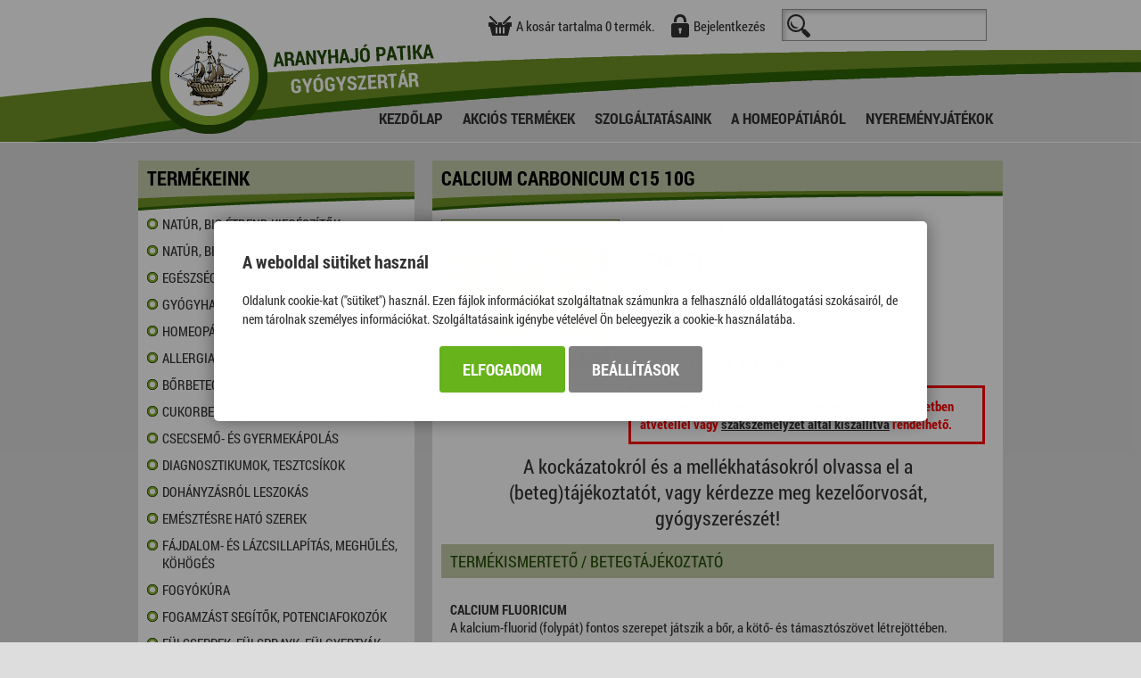

--- FILE ---
content_type: text/html; charset=UTF-8
request_url: https://www.aranyhajo-patika.hu/cv3584-calcium-carbonicum-c15-10g
body_size: 17382
content:


<!DOCTYPE html PUBLIC "-//W3C//DTD XHTML 1.0 Transitional//EN" "http://www.w3.org/TR/xhtml1/DTD/xhtml1-transitional.dtd">
<html xmlns="http://www.w3.org/1999/xhtml" xml:lang="hu" lang="hu">
  <head>
    
<script>
                window.dataLayer = window.dataLayer || [];
                function gtag() { dataLayer.push(arguments); }
                gtag('consent', 'default', {
                    'ad_user_data': 'denied',
                    'ad_personalization': 'denied',
                    'ad_storage': 'denied',
                    'analytics_storage': 'denied',
                    'wait_for_update': 500
                });
                gtag('consent', 'update', {
                    'ad_user_data': 'denied',
                    'ad_personalization': 'denied',
                    'ad_storage': 'denied',
                    'analytics_storage': 'denied'
                });
                dataLayer.push({'gtm.start': new Date().getTime(), 'event': 'gtm.js'});
            </script>
<!-- Google tag (gtag.js) -->
<script async src="https://www.googletagmanager.com/gtag/js?id=G-GV37ZS2CEX"></script>
<script>
  window.dataLayer = window.dataLayer || [];
  function gtag(){dataLayer.push(arguments);}
  gtag('js', new Date());

  gtag('config', 'G-GV37ZS2CEX');
</script>

    <title>
CALCIUM CARBONICUM C15 10G
</title>
    <meta http-equiv="content-type" content="text/html; charset=utf-8" />
    <meta http-equiv="content-language" content="hu" />
    <meta http-equiv="expires" content="0" />
    <meta name="robots" content="index,follow" />
    <meta name="language" content="hu" />
    <meta name="page-topic" content="all, alle" />
    <meta name="distribution" content="global" />
    <meta name="revisit-after" content="5 days" />
    <meta name="HandheldFriendly" content="True" />
    <meta name="MobileOptimized" content="320" />
    <meta name="viewport" content="width=device-width, initial-scale=1.0, maximum-scale=2.0" />
    

<meta name="description" content="CALCIUM FLUORICUMA kalcium-fluorid (folypát) fontos szerepet játszik a bőr, a kötő- és támasztószövet létrejöttében.
Ki" />
<meta name="author" content="Aranyhajó Patika" />
<meta name="publisher" content="Infoartnet Kft. - www.infoartnet.hu" />
<meta name="copyright" content="Infoartnet" />
<meta name="og:title" content="CALCIUM CARBONICUM C15 10G" />
<meta name="og:site_name" content="https://www.aranyhajo-patika.hu/" />
<meta name="og:description" content="" />
<meta property="og:image" content="https://www.aranyhajo-patika.hu/images/calcium%20fluoratum.jpg" />
<meta property="og:image_type" content="image/jpeg" />
<meta property="og:image_width" content="259" />
<meta property="og:image_height" content="194" />
<meta property="og:type" content="" />
<meta property="og:URL" content="https://www.aranyhajo-patika.hu/cv3584-calcium-carbonicum-c15-10g" />
<meta property="og:locale" content="" />
<meta property="og:video" content="" />
<meta property="og:video_type" content="" />
<meta property="og:video_width" content="" />
<meta property="og:video_height" content="" />
<meta name="DC.title" lang="hu" content="CALCIUM CARBONICUM C15 10G" />
<meta name="DC.description" lang="hu" content="Gyógyszertár, gyógyszer webshop és on-line patika. Arcdiagnosztika, homeopátiás gyógyszerek, vércukor, vérzsír és triglicerid mérés." />
<meta name="DC.language" scheme="RFC1766" content="hu" />
<meta name="DC.publisher" content="Infoartnet" />
<meta name="DC.coverage" content="World" />
<meta name="DC.contributor" content="AWE Pyramid" />
<meta name="DC.type" scheme="DCMIType" content="Text" />
<meta name="DC.format" scheme="IMT" content="text/html" />
<meta name="geo.region" content="HU" />
<link rel="canonical" href="https://www.aranyhajo-patika.hu/cv3584-calcium-carbonicum-c15-10g" /><script type="application/ld+json">{"@context":"https:\/\/www.schema.org","@type":"Organization","name":"Infoartnet","url":"https:\/\/www.aranyhajo-patika.hu\/kezdolap","logo":"","image":"","description":"Jogosultságunk van a gyógyszerészi gondozás program keretén belül olyan szolgáltatásokra.","address":{"@type":"PostalAddress","streetAddress":"","addressLocality":"","postalCode":"","addressCountry":"HU","contactType":"person","email":"","telephone":""}}</script>
    <link rel="Shortcut Icon" type="image/x-icon" href="https://www.aranyhajo-patika.hu/core/templates/aranyhajo/favicon.ico" />
    <link rel="apple-touch-icon" href="https://www.aranyhajo-patika.hu/core/templates/aranyhajo/gfx/icon-apple.png" />
    <link type="text/css" rel="stylesheet" href="/core/templates/aranyhajo/css/styles.css" media="screen, print" />
    <link type="text/css" rel="stylesheet" href="/core/js/plugins/fancybox/css/fancybox.css" media="screen, print" />
    
<link href="https://www.aranyhajo-patika.hu/core/templates/aranyhajo/components/com_admin_panel/css/com_admin_panel.css?1705657049" rel="stylesheet" type="text/css" media="screen, print" />
<link href="https://www.aranyhajo-patika.hu/core/templates/aranyhajo/components/com_user/css/com_user.css?1705657049" rel="stylesheet" type="text/css" media="screen, print" />
<link href="https://www.aranyhajo-patika.hu/core/templates/aranyhajo/components/com_webshop_termek/css/com_webshop_termek.css?1761894904" rel="stylesheet" type="text/css" media="screen, print" />
<link href="https://www.aranyhajo-patika.hu/core/templates/aranyhajo/components/com_minprice/css/com_minprice.css?1705657049" rel="stylesheet" type="text/css" media="screen, print" />
<link href="https://www.aranyhajo-patika.hu/core/templates/aranyhajo/components/com_webshop_categ/css/com_webshop_categ.css?1705657049" rel="stylesheet" type="text/css" media="screen, print" />
<link href="https://www.aranyhajo-patika.hu/core/templates/aranyhajo/components/com_showmessage/css/com_showmessage.css?1705657049" rel="stylesheet" type="text/css" media="screen, print" />
<link href="https://www.aranyhajo-patika.hu/core/templates/aranyhajo/components/com_showmenu/css/com_showmenu.css?1705657049" rel="stylesheet" type="text/css" media="screen, print" />
<link href="https://www.aranyhajo-patika.hu/core/templates/aranyhajo/components/com_webshop_search/css/com_webshop_search.css?1705657049" rel="stylesheet" type="text/css" media="screen, print" />
<link href="https://www.aranyhajo-patika.hu/core/templates/aranyhajo/components/com_login/css/com_login.css?1705657049" rel="stylesheet" type="text/css" media="screen, print" />
<link href="https://www.aranyhajo-patika.hu/core/templates/aranyhajo/components/com_minibasket/css/com_minibasket.css?1705657049" rel="stylesheet" type="text/css" media="screen, print" />
<link href="https://www.aranyhajo-patika.hu/core/templates/aranyhajo/components/com_webshop/css/com_webshop.css?1762952888" rel="stylesheet" type="text/css" media="screen, print" />


<style type="text/css">
.awe_login_slide {
    position: fixed;
    bottom: 0px;
    background-color: #161616;
    left: 0;
    padding: 10px;
    width: 100%;
    height: auto;
    transform: translateY(100%);
    animation:loginanimation 2s forwards 1s;
    z-index: 99;
}

.part-cookie{
    padding:0;
    margin:0;
    position:static!important;
}
.part-cookie * {
    box-sizing:border-box;
}
.part-cookie a{
    color: #187fc0!important;
    font-weight: 700;
    text-decoration: none;
}
.part-cookie .component-body{
    padding:0;
    margin:0;
}
.awe_cookie{
    position: fixed;
    left:0;
    top:0;
    background-color:rgba(0,0,0,0.4);
    width: 100%;
    height: 100%;
    z-index:1000000;
    display:flex;
    justify-content:center;
    align-items:center;
}

@keyframes cookie-fadein {
    0% {
        opacity:0;
        transform:translatey(120px);
        box-shadow:0 30px 20px rgba(0,0,0,0.4);
    }
    
    100% {
        opacity:1;
        transform:translatey(0);
        box-shadow:0 0 20px rgba(0,0,0,0.4);
    }
}

.awe_cookie_display{
    background-color:#ffffff;
    max-width:800px;
    padding:32px;
    border-radius:5px;
    animation-name:cookie-fadein;
    animation-iteration-count:1;
    animation-duration:1s;
    animation-fill-mode:forwards;
}
.awe_cookie_display_body{
    
}
.awe_cookie_display_body > div{
    
}
.awe_cookie_display_body > div.title{
    margin-bottom:20px;
    font-size:20px;
    font-weight:bold;
    line-height:normal;
    text-align:left;
}
.awe_cookie_display_body > div.description{
    line-height: 1.5em;
    font-size: 14px;
    text-align:left;
    margin-bottom:20px;
}
.awe_cookie_display_body > div.buttons{
    text-align:center;
}
.awe_cookie_display_body > div.buttons .standard_buttons > a,
.awe_cookie_display_body > div.buttons .extra_buttons > a{
    line-height: 30px;
    display: inline-block;
    padding: 10px 25px;
    color: #fff!important;
    margin: 0 2px;
    font-weight:bold;
    font-size:18px;
    border-radius:3px;
    text-transform:uppercase;
}
.awe_cookie_display_body > div.buttons .extra_buttons{
    margin-top:5px;
}
.awe_cookie_display_body > div.buttons .cookie_showparam{
    background-color:grey;
    border: 1px solid grey;
}
.awe_cookie_display_body > div.buttons .cookie_showparam:hover{
    cursor:pointer;
    background-color:#fff;
    color:grey!important;
    transition:0.2s all;
}
.awe_cookie_display_body > div.buttons .cookie_submit{
    background-color:#66b31c;
    border: 1px solid #66b31c;
}
.awe_cookie_display_body > div.buttons .cookie_submit:hover{
    cursor:pointer;
    background-color:#fff;
    color:#66b31c!important;
    transition:0.2s all;
}
.awe_cookie_display_body > div.buttons .cookie_notsubmit{
    background-color:#b70808;
    border: 1px solid #b70808;
}
.awe_cookie_display_body > div.buttons .cookie_notsubmit:hover{
    cursor:pointer;
    background-color:#fff;
    color:#b70808!important;
    transition:0.2s all;
}
/*layer*/
.awe_cookie_layer{
    position: fixed;
    top: 0;
    left: 0;
    height: 100%;
    width: 100%;
    background: rgba(0,0,0,0.7);
    z-index: 1000001;
    display:none;
}
.awe_cookie_layer.show{
    display:block;
}
/*wait*/
.awe_cookie_wait{
    width:64px;
    height:64px;
    background:transparent url(/core/components/com_cookie/gfx/load-white.png) 50% 0 no-repeat;
    position: fixed;
    top: 40%;
    left: 50%;
    z-index: 1000004;
    transform: translate(-50%,-50%);
    display:none;
}
.awe_cookie_wait.show{
    display:block;
    animation: cookiewait 2s infinite linear;
}
@keyframes cookiewait {
    from {
            transform: rotate(0deg);
    }
    to {
            transform: rotate(359deg);
    }
}
/*params*/
.awe_cookie_param{
    position: fixed;
    top: 7% !important;
    left: 50%;
    z-index: 1000003;
    transform: translateX(-50%);
    display:none;
    width:90%;
    max-height:87%;
    max-width:1200px;
    overflow-y:auto;
    height:auto;
    padding: 32px;
    background-color: #fff;
    border-radius: 5px;
    font-size:16px;
    color:#646464;
}
.awe_cookie_param *{
    font-size:16px;
}
.awe_cookie_param::after{
    content:"";
    display:block;
    float:none;
    clear:both;
}
.awe_cookie_param.show{
    display:block;
}
.awe_cookie_param > input{
    display:none;
}
.awe_cookie_param > div.awe_cookie_param_close{
    position: absolute;
    width: 36px;
    height: 36px;
    border: 2px solid #fff;
    border-radius: 21px;
    right: 5px;
    top: 5px;
    background: grey url(/core/components/com_cookie/gfx/close_feher.png) 50% 50% no-repeat;
    background-size: 20px;
}
.awe_cookie_param > div.awe_cookie_param_close:hover{
    background-color:#187fc0;
    cursor:pointer;
}
.awe_cookie_param > div.param_tab_titles{
    width:25%;
    float:left;
}
.awe_cookie_param > div.param_tab_forms{
    width:75%;
    float:left;
}
.awe_cookie_param > div.param_tab_save{
    width:75%;
    float:left;
}
.awe_cookie_param .param_tab_forms > div{
    display:none;
}
.awe_cookie_param #button_awe_cookie:checked ~ .param_tab_forms #form_awe_cookie,
.awe_cookie_param #button_head_cookie:checked ~ .param_tab_forms #form_head_cookie,
.awe_cookie_param #button_body_before_cookie:checked ~ .param_tab_forms #form_body_before_cookie,
.awe_cookie_param #button_body_after_cookie:checked ~ .param_tab_forms #form_body_after_cookie,
.awe_cookie_param #button_cookie_docs:checked ~ .param_tab_forms #form_cookie_docs{
    display:block;
}
.awe_cookie_param #button_awe_cookie:checked ~ .param_tab_titles #label_awe_cookie span.text,
.awe_cookie_param #button_head_cookie:checked ~ .param_tab_titles #label_head_cookie span.text,
.awe_cookie_param #button_body_before_cookie:checked ~ .param_tab_titles #label_body_before_cookie span.text,
.awe_cookie_param #button_body_after_cookie:checked ~ .param_tab_titles #label_body_after_cookie span.text,
.awe_cookie_param #button_cookie_docs:checked ~ .param_tab_titles #label_cookie_docs span.text{
    color:#187fc0;
    font-weight:bold;
}
.awe_cookie_param .param_tab_titles > div{
    margin:6px 0;
    line-height:40px;
    height:40px;
}
.awe_cookie_param .param_tab_titles label{
    font-size:16px;
    user-select:none;
    line-height: 40px;
    height:40px;
    display: block;
    float:none;
    position:relative;
    width:auto;
}
.awe_cookie_param .param_tab_titles label span{
    cursor:pointer;
    display:block;
    float:left;
    line-height:40px;
}
.awe_cookie_param .param_tab_titles label span:hover{
    cursor:pointer;
}
.awe_cookie_param .param_tab_titles label span.icon{
    width:32px;
    height:32px;
    display:block;
    margin-right:10px;
}
.awe_cookie_param .param_tab_titles #label_awe_cookie span.icon{
    background:transparent url(/core/components/com_cookie/gfx/vezer.png) 50% 0 no-repeat;
    background-size:auto 32px;
}
.awe_cookie_param #button_awe_cookie:checked ~ .param_tab_titles #label_awe_cookie span.icon{
    background:transparent url(/core/components/com_cookie/gfx/vezer_kek.png) 50% 0 no-repeat;
    background-size:auto 32px;
}
.awe_cookie_param .param_tab_titles #label_head_cookie span.icon{
    background:transparent url(/core/components/com_cookie/gfx/futo.png) 50% 0 no-repeat;
    background-size:auto 32px;
}
.awe_cookie_param #button_head_cookie:checked ~ .param_tab_titles #label_head_cookie span.icon{
    background:transparent url(/core/components/com_cookie/gfx/futo_kek.png) 50% 0 no-repeat;
    background-size:auto 32px;
}
.awe_cookie_param .param_tab_titles #label_body_before_cookie span.icon{
    background:transparent url(/core/components/com_cookie/gfx/lo.png) 50% 0 no-repeat;
    background-size:auto 32px;
}
.awe_cookie_param #button_body_before_cookie:checked ~ .param_tab_titles #label_body_before_cookie span.icon{
    background:transparent url(/core/components/com_cookie/gfx/lo_kek.png) 50% 0 no-repeat;
    background-size:auto 32px;
}
.awe_cookie_param .param_tab_titles #label_body_after_cookie span.icon{
    background:transparent url(/core/components/com_cookie/gfx/bastya.png) 50% 0 no-repeat;
    background-size:auto 32px;
}
.awe_cookie_param #button_body_after_cookie:checked ~ .param_tab_titles #label_body_after_cookie span.icon{
    background:transparent url(/core/components/com_cookie/gfx/bastya_kek.png) 50% 0 no-repeat;
    background-size:auto 32px;
}
.awe_cookie_param .param_tab_titles #label_cookie_docs span.icon{
    background:transparent url(/core/components/com_cookie/gfx/documentum.png) 50% 0 no-repeat;
    background-size:auto 32px;
}
.awe_cookie_param #button_cookie_docs:checked ~ .param_tab_titles #label_cookie_docs span.icon{
    background:transparent url(/core/components/com_cookie/gfx/documentum_kek.png) 50% 0 no-repeat;
    background-size:auto 32px;
}
.awe_cookie_param .param_tab_forms div{
    position:relative;
    font-size:16px;
    line-height:1.5em;
    color:#646464;
}
.awe_cookie_param .param_tab_forms .param_check_wrap {
    margin-top:20px;
    padding-top:10px;
    border-top:solid 1px #f0f0f0;
}
.awe_cookie_param .param_tab_forms .param_convnote,
.awe_cookie_param .param_tab_forms .param_convnote2 {
    padding-top:10px;
}
.awe_cookie_param .param_tab_forms h2{
    padding:0 0 10px 0;
    margin:0;
    color: black;
    font-size: 20px;
    line-height: normal;
    font-weight: bold;
}
.awe_cookie_param .param_tab_forms p{
    padding:0 0 10px 0;
    font-size:16px;
    line-height:1.5em;
    color:#646464;
}
.awe_cookie_param .param_tab_forms #form_cookie_docs a{
    display:table;
    text-decoration:underline!important;
    margin-bottom:5px;
}
.awe_cookie_param .param_tab_forms #form_cookie_docs a:hover{
    text-decoration:none;
    color: #f7a521 !important;
}
.awe_cookie_param .param_tab_forms .param_check{
    position:relative;
    padding-top:10px;
}
.awe_cookie_param .param_tab_forms .param_check label{
    display:block;
    height:29px;
    line-height:29px;
    float: none;
    background: transparent!important;
}
.awe_cookie_param .param_tab_forms .param_check label > div{
    height:29px;
    position:absolute;
    left:0;
}
.awe_cookie_param .param_tab_forms .param_check input{
    display:none;
}
.awe_cookie_param .param_tab_forms .param_check .param_check_on > span:hover,
.awe_cookie_param .param_tab_forms .param_check .param_check_off > span:hover{
    cursor:pointer;
}
.awe_cookie_param .param_tab_forms .param_check .param_check_on > span,
.awe_cookie_param .param_tab_forms .param_check .param_check_off > span{
    height:29px;
    line-height:29px;
    display:block;
    float:left;
}
.awe_cookie_param .param_tab_forms .param_check .check_on,
.awe_cookie_param .param_tab_forms .param_check .check_off{
    width:64px;
    height:29px;
}
.awe_cookie_param .param_tab_forms .param_check .check_on{
    background:transparent url(/core/components/com_cookie/gfx/option_on.png) 50% 0 no-repeat;
}
.awe_cookie_param .param_tab_forms .param_check .check_off{
    background:transparent url(/core/components/com_cookie/gfx/option_off.png) 50% 0 no-repeat;
}
.awe_cookie_param .param_tab_forms .param_check .param_check_on .check_on{
    opacity:0;
    transition:0.2s all;
}
.awe_cookie_param .param_tab_forms .param_check .param_check_on .check_on_title{
    opacity:0;
    user-select:none;
}
.awe_cookie_param .param_tab_forms .param_check input:checked ~ label .param_check_on .check_on{
    opacity:1;
    transition:0.5s all;
}
.awe_cookie_param .param_tab_forms .param_check input:checked ~ label .param_check_on .check_on_title{
    opacity:1;
}
.awe_cookie_param .param_tab_forms .param_check .param_check_off .check_off{
    opacity:1;
    transition:0.5s all;
}
.awe_cookie_param .param_tab_forms .param_check .param_check_off .check_off_title{
    opacity:1;
    user-select:none;
}
.awe_cookie_param .param_tab_forms .param_check input:checked ~ label > .param_check_off .check_off{
    opacity:0;
    transition:0.2s all;
}
.awe_cookie_param .param_tab_forms .param_check input:checked ~ label > .param_check_off .check_off_title{
    opacity:0;
}
.awe_cookie_param .param_tab_forms .param_check .check_on_title{
    color:#66b31c;
    margin-left:5px;
    font-weight:bold;
}
.awe_cookie_param .param_tab_forms .param_check .check_off_title{
    color:#d93f22;
    margin-left:5px;
    font-weight:bold;
}

/* mentés */
.awe_cookie_param > .param_tab_save{
    margin-bottom:20px;
}
.awe_cookie_param > .param_tab_save .awe_cookie_param_save{
    line-height: 30px;
    display: inline-block;
    font-size:18px;
    text-transform:uppercase;
    padding: 10px 25px;
    border-radius:3px;
    background-color: #66b31c;
    border: 1px solid #66b31c;
    color: #fff!important;
    margin: 0 2px;
    font-weight: bold;
}
.awe_cookie_param > .param_tab_save .awe_cookie_param_save:hover{
    cursor:pointer;
    background-color:#fff;
    color:#66b31c!important;
    transition:0.2s all;
}
/* footer cookie */
.awe_cookie_footer{
    background-color: #161616;
    padding: 10px;
    width: 100%;
    height: auto;
    position:relative;
    z-index:1;
}
.awe_cookie_footer_display{
    width:100%;
    max-width:1200px;
    margin:0 auto;
    display: table;
    border-collapse: separate;
    border-spacing: 10px 0px;
}
.awe_cookie_footer_display_body{
    display:table;
    margin:0 auto;
}
.awe_cookie_footer_display_body > div{
    float:left;
}
.awe_cookie_footer_display_body::after{
    content:"";
    display:block;
    float:none;
    clear:both;
}
.awe_cookie_footer_display_body .title{
    color:#fff;
    font-size: 14px;
    font-weight: bold;
    line-height: normal;
    text-align: left;
    line-height:30px;
}
.awe_cookie_footer_display_body .buttons{
    margin-left:10px;
    line-height:0;
}
.awe_cookie_footer_display_body .buttons > a{
    line-height: 30px;
    display: inline-block;
    color: #187fc0;
    margin: 0 2px;
    font-weight: bold;
    color: #187fc0;
    font-size: 14px;
    text-decoration: underline;
}
.awe_cookie_footer_display_body .buttons > a:hover{
    text-decoration:none;
    color: #f7a521;
}
@media only screen and (max-width: 979px){
    .awe_cookie_param{
    }
    
    .awe_cookie_display {
        max-width:none;
        width:80%;
    }

    .awe_cookie_param > div.awe_cookie_param_close{
        width: 28px;
        height: 28px;
        border-radius: 14px;
        right: 5px;
        top: 5px;
        background-size: 12px;
    }
    .awe_cookie_param > div.param_tab_titles {
        width:100%;
        border-bottom: 1px solid grey;
        margin-bottom: 20px;
    }
    .awe_cookie_param > div.param_tab_titles::after {
        content:"";
        display:block;
        float:none;
        clear:both;
    }
    .awe_cookie_param > div.param_tab_titles > div{
        float:left;
    }
    .awe_cookie_param > div.param_tab_titles.param_tab_count_5 > div{
        width:20%;
    }
    .awe_cookie_param > div.param_tab_titles.param_tab_count_4 > div{
        width:25%;
    }
    .awe_cookie_param > div.param_tab_titles.param_tab_count_3 > div{
        width:33.33%;
    }
    .awe_cookie_param > div.param_tab_titles.param_tab_count_2 > div{
        width:50%;
    }
    .awe_cookie_param .param_tab_titles label{
        position:relative;
    }
    .awe_cookie_param > div.param_tab_titles label span.text{
        display:none;
    }
    .awe_cookie_param > div.param_tab_forms{
        width: 100%;
    }
    .awe_cookie_param .param_tab_titles label span.icon{
        margin-right:0;
        position:absolute;
        left:50%;
        transform: translateX(-50%);
    }
    .awe_cookie_display_body {
        display: block;
    }
    .awe_cookie_display_body > div.title{
        display:block;
        width:100%;
    }
    .awe_cookie_display_body > div.description{
        display:block;
        width:100%;
        margin-top:15px;
    }
    .awe_cookie_display_body > div.buttons{
        display:block;
        width:100%;
        margin-top:15px;
        text-align:left;
    }
    
    .awe_cookie_param .param_tab_forms .param_check_wrap {
        max-height:200px;
    }
}

@media only screen and (max-width:479px) {
    .awe_cookie_display {
        width:90%;
        padding:20px;
    }
    
    .awe_cookie_param {
        padding:10px;
    }
    
    .awe_cookie_param .param_tab_forms div,
    .awe_cookie_param .param_tab_forms p {
        font-size:12px;
        margin-bottom:0;
    }
    
    .awe_cookie_param .param_tab_forms div > br {
        display:none;
    }
    
    .awe_cookie_param > .param_tab_save .awe_cookie_param_save {
        padding-left:15px;
        padding-right:15px;
        padding-top:5px;
        padding-bottom:5px;
        font-size:12px;
    }
    
    .awe_cookie_param > .param_tab_save {
        margin-bottom:10px;
    }

    .awe_cookie_display_body > div.buttons .standard_buttons > a,
    .awe_cookie_display_body > div.buttons .extra_buttons > a{
        display:block;
        margin-top:5px;
        text-align:center;
    }
    
    .awe_cookie_param .param_tab_forms .param_check_wrap {
        margin-top:10px;
    }
    
}
</style>
    <script type="text/javascript" language="javascript" src="/core/js/jQuery/1.7.2/jquery-1.7.2.min.js"></script>
    <script type="text/javascript" language="javascript" src="/core/js/jQuery/ui-1.8.16/jquery-ui-1.8.16.custom.min.js"></script>
    <script type="text/javascript" language="javascript" src="/core/js/jQuery-plugins/masonry/jquery.masonry.min.2.1.07.js"></script>
    <script type="text/javascript" language="javascript" src="/core/js/plugins/fancybox/jquery.fancybox.1.3.1.js"></script>
    <script type="text/javascript" language="javascript" src="/core/templates/aranyhajo/js/functions.js"></script>
    
<script type="text/javascript">
                
                var dataLayer=dataLayer || [];
                dataLayer.push({"ecommerce":"null"});
                dataLayer.push({"dynx_pagetype":"offerdetail","dynx_itemid":"CV3584","prodname":"CALCIUM CARBONICUM C15 10G","event":"view_item","ecommerce":{"currency":"HUF","value":"3200.00","items":{"item_id":"CV3584","item_name":"CALCIUM CARBONICUM C15 10G","price":"3200.00","quantity":"1"}},"dynx_totalvalue":"3047.62"});
               </script>


  </head>
    
     
  <body class="com_webshop details">
        <div id="site">
      
      <div id="header">
        <div id="header-top">
          <div id="header-top-in">
            <div id="logo">
              <a href="/" title="
CALCIUM CARBONICUM C15 10G
"><img src="https://www.aranyhajo-patika.hu/core/templates/aranyhajo/gfx/logo-aranyhajo-patika.png" alt="
CALCIUM CARBONICUM C15 10G
" title="
CALCIUM CARBONICUM C15 10G
" /></a>
            </div>
            
<!-- KOMPONENS: com_minibasket / indexTask -->
    <div class="portlet-content box part-minibasket">
<div class="component-body">
<script type="text/javascript" >
//<![CDATA[
$(document).ready(function() {
     
  var handler=function(){
     refreshmb(0); 
  };
  
  if (!$('body').hasClass('triggerChecker')) {
    $('body').bind("addtocart",handler);
    $('body').addClass('triggerChecker');
  }
  
  $('body').off('refresh_minibasket');
  $('body').bind('refresh_minibasket',handler);
  
});


function delcartmb(id,callbackfv){
    
                
    $.post(id,{},function(data){
        
        $('body').trigger('refreshcart');
        
        refreshmb(1);
        
        eval("obj="+data+";");
        
        if (typeof callbackfv === 'function'){
            callbackfv(obj);
        }
        
        
                dataLayer.push({ ecommerce: null });  // Clear the previous ecommerce object.
                dataLayer.push({
                    event: "remove_from_cart",
                    ecommerce: {
                        items: [{
                            item_id: obj.sku
                        }]
                    }
                });         
    });
    
}

function refreshmb(nyit){
    
    $.post("https://www.aranyhajo-patika.hu/minibasket/index/nohtml/1/",{},function(data){
        $('.minicart').parent().html(data);
        $('body').trigger('refreshcart');
        
        if (nyit==1) {
            $('#minicartcart_details').show();
        }else{
            $('#minicartcart_details').hide();
        }

        $('body').trigger('content_reload');
        
    });
}

function subtrdb(){

}

function adddb(){

}

function truncatebasket(){
    
    $.post("https://www.aranyhajo-patika.hu/basket/truncate/nohtml/1/",{},function(data){
        window.location.href='https://www.aranyhajo-patika.hu/index/index/';
    });
}

//]]>
</script>


<div id="minicart" class="minicart">
   
  <span id="minicart_title">A kosár tartalma</span>
  <span id="minicart_product_nr">0 termék.</span>

  <div id="minicartcart_details">

    
    <div class="cart-bottom">
        
                    <div class="minicart_total">
              <strong>Összesen</strong> <span><span class="sign">  </span> 0 <span class="currency">Ft</span></span>
            </div>
            
      <div class="minicart_buttons">
        <a class="minicart_tocart" href="https://www.aranyhajo-patika.hu/basket">Kosár</a>
                
              </div>

    </div>

  </div>

</div>

<div id="basket_message">
  <a class="basket_message_close">bezar</a>
  <div id="basket_cart_added">
    A kiválasztott termék sikeresen a kosárba került.  </div>
  <div id="basket_message_buttons">
    <div class="basket_m_button continue">
      <a href="#" class="basket_message_close">Vásárlás folytatása</a>
    </div>
    <div class="basket_m_button tobasket">
      <a href="https://www.aranyhajo-patika.hu/basket">Kosár</a>
    </div>
    <div class="clear"></div>
  </div>
</div>

<script>
    
  $(document).ready(function(){
    
    obj=$('#basket_message');
    
    if ($('body > #basket_message').length==0){
            
      $('#basket_message').hide();
      $('body').append(obj);
    }
    
    $('body').bind("addtocart",function(e,data){
      $('body > #basket_message').show();
    });
        
    $('body').bind("addtocart",function(){
      
      var mWidth = parseInt(($(window).width() - $('div#basket_message').width()) / 2);
      var mHeight = parseInt(($(window).height() - $('div#basket_message').height()) / 2);
      $('div#basket_message').attr('style', 'top: '+mHeight+'px; left: '+mWidth+'px;');
      $('div#basket_message').fadeIn(200).delay(5000).fadeOut(200);
      
    });
    
    $('a.basket_message_close').click(function(e) {
      e.preventDefault();
      $('div#basket_message').stop().fadeOut(200);
    });
    
  });
    
</script></div></div>
<!-- KOMPONENS VEGE: com_minibasket / indexTask -->

<!-- KOMPONENS: com_login / indexTask -->
<div class="portlet-content box part-login"><h2 class="component-heading">Bejelentkezés</h2>
<div class="component-body">
<div class="com-content"><ul>
<li><a href="/reg">Regisztráció</a></li>
<li><a href="/reg/lostpass">Elfelejtett jelszó</a></li>
</ul></div><script type="text/javascript">

    function loginSzoveg() {
        if ($('#username').val() == '')
            $('#username').val('Felhasználónév');
        if ($('#password').val() == '')
            $('#password').val('Jelszó');

        $('#username').focus(function () {
            if ($(this).val() == 'Felhasználónév')
                $(this).val('');
        });

        $('#password').focus(function () {
            if ($(this).val() == 'Jelszó')
                $(this).val('');
        });

        $('#username').blur(function () {
            if ($(this).val() == '')
                $(this).val('Felhasználónév');
        });

        $('#password').blur(function () {
            if ($(this).val() == '')
                $(this).val('Jelszó');
        });
    }

    $(document).ready(function() {

                                            
                                
                                
                                });

                                
</script>
    <form action="https://www.aranyhajo-patika.hu/login/login/" method="post" name="loginForm" id="loginForm">

        
        <div class="box-input">
            <label for="username">Felhasználónév</label>
            <input type="text" name="username" id="username" class="w230" value="" />
        </div>

        <div class="box-input">
            <label for="password">Jelszó</label>
            <input type="password" name="password" id="password" class="w230" value="" />
        </div>



        <input type="submit" name="login" id="login" class="" value="Belépés" />

            
    </form>
        </div></div>
<!-- KOMPONENS VEGE: com_login / indexTask -->

<!-- KOMPONENS: com_webshop_search / indexTask -->
<div class="portlet-content box part-webshop_search">
<div class="component-body">
<script type="text/javascript">

    
    $(document).ready(function() {
        $(".search input[type=submit]").on("click", function(e) {
            //e.preventDefault();
	    /*
            if (typeof window['ga'] === 'function') {
                ga('send', 'pageview', $(this).siblings("#keywords").val());
            }*/
            
            $(this).parent().attr("action", $(this).parent().attr("action") + "/index?kw=" + encodeURI($(this).siblings("#keywords").val()));
            /*
            if (typeof window['gtag'] === 'function') {
		//alert("");
                gtag('event', 'search', {
		    
                    'search_term': $(this).siblings("#keywords").val()
                });
            }
	    */
            //alert("");
        });
    });

    function submitwssfrm(obj){

	if (typeof window['ga'] === 'function') {
                ga('send', 'pageview', obj.find("#keywords").val());
        }
            
        //$(this).parent().attr("action", obj.attr("action") + "/index?kw=" + encodeURI(obj.find("#keywords").val()));
            
        if (typeof window['gtag'] === 'function') {
	    //alert("");
            gtag('event', 'search', {
                    'search_term': obj.find("#keywords").val()
            });
        }

	setTimeout(function() { $("#wssfrmc").submit() },200);

	return true;

    }
</script>

<form method="post" id="wssfrmc" onsubmit="submitwssfrm($(this));" class="search" name="search-form" action="https://www.aranyhajo-patika.hu/webshop/result">
        <input type="text" name="keywords" id="keywords" value="" />
    <input type="submit" value="Keresés" name="submit" class="submitbtn" />
</form></div></div>
<!-- KOMPONENS VEGE: com_webshop_search / indexTask -->

            <div class="clear"></div>
          </div>
        </div>
        <div id="header-cover"></div>
        <div id="mainmenu">
          <div id="mainmenu-in">
            
<!-- KOMPONENS: com_showmenu / indexTask -->
<div class="portlet-content box part-showmenu">
<div class="component-body">
<ul class='nav c137'>
<li  class="nopic " ><a href="/"  class="" >Kezdőlap</a>
</li>
<li  class="nopic " ><a href="https://www.aranyhajo-patika.hu/akcios-termekek"  class="" >Akciós termékek</a>
</li>
<li  class="nopic " ><a href="https://www.aranyhajo-patika.hu/szolgaltatasaink"  class="" >Szolgáltatásaink</a>
</li>
<li  class="nopic " ><a href="https://www.aranyhajo-patika.hu/a-homeopatiarol"  class="" >A Homeopátiáról</a>
</li>
<li  class="nopic " ><a href="https://www.aranyhajo-patika.hu/-nyeremenyjatekok"  class="" >Nyereményjátékok</a>
</li>
</ul>
</div></div>
<!-- KOMPONENS VEGE: com_showmenu / indexTask -->

            <div class="clear"></div>
          </div>
        </div>
      </div>
      
      
<!-- KOMPONENS: com_showmessage / indexTask -->
<!-- KOMPONENS VEGE: com_showmessage / indexTask -->

      
      <div id="content">
        
<!-- KOMPONENS: com_webshop_categ / indexTask -->
<div class="portlet-content box part-webshop_categ"><h2 class="component-heading">Termékeink</h2>
<div class="component-body">

<div class="ws_categories cls1323fcc9">
<ul>
<li class="cat parent " id="c142wsc-4" >

                           <span class="product_txt" ><a href="https://www.aranyhajo-patika.hu/natur-bio-etrend-kiegeszitok" onclick="">NATÚR, BIO ÉTREND-KIEGÉSZÍTŐK</a></span> 
</li>
<li class="cat parent " id="c142wsc-7" >

                           <span class="product_txt" ><a href="https://www.aranyhajo-patika.hu/natur-bio-kozmetikumok" onclick="">NATÚR, BIO KOZMETIKUMOK</a></span> 
</li>
<li class="cat " id="c142wsc-6" >

                           <span class="product_txt" ><a href="https://www.aranyhajo-patika.hu/egeszseges-taplalkozas" onclick="">Egészséges táplálkozás</a></span> 
</li>
<li class="cat parent " id="c142wsc-255" >

                           <span class="product_txt" ><a href="https://www.aranyhajo-patika.hu/egeszseges-labbelik-luigi-papucsok-1" onclick="">GYÓGYHATÁSÚ LÁBBELIK - LUIGI PAPUCSOK</a></span> 
</li>
<li class="cat parent gyogyszer" id="c142wsc-178" >

                           <span class="product_txt" ><a href="https://www.aranyhajo-patika.hu/homeopatia" onclick="">HOMEOPÁTIÁS GYÓGYSZEREK</a></span> 
</li>
<li class="cat parent " id="c142wsc-8" >

                           <span class="product_txt" ><a href="https://www.aranyhajo-patika.hu/allergia" onclick="">ALLERGIA GYÓGYSZEREK </a></span> 
</li>
<li class="cat parent " id="c142wsc-9" >

                           <span class="product_txt" ><a href="https://www.aranyhajo-patika.hu/boron-alkalmazhato-szerek" onclick="">BŐRBETEGSÉGEK GYÓGYSZEREI</a></span> 
</li>
<li class="cat " id="c142wsc-10" >

                           <span class="product_txt" ><a href="https://www.aranyhajo-patika.hu/cukorbetegseg-diabetesz" onclick="">Cukorbetegség, diabétesz gyógyszerei</a></span> 
</li>
<li class="cat parent " id="c142wsc-11" >

                           <span class="product_txt" ><a href="https://www.aranyhajo-patika.hu/csecsemo-es-gyermekapolas" onclick="">Csecsemő- és gyermekápolás</a></span> 
</li>
<li class="cat " id="c142wsc-12" >

                           <span class="product_txt" ><a href="https://www.aranyhajo-patika.hu/diagnosztikumok-tesztcsikok" onclick="">Diagnosztikumok, tesztcsíkok</a></span> 
</li>
<li class="cat " id="c142wsc-13" >

                           <span class="product_txt" ><a href="https://www.aranyhajo-patika.hu/dohanyzasrol-leszokas" onclick="">Dohányzásról leszokás</a></span> 
</li>
<li class="cat parent " id="c142wsc-14" >

                           <span class="product_txt" ><a href="https://www.aranyhajo-patika.hu/emesztesre-hato-szerek" onclick="">Emésztésre ható szerek</a></span> 
</li>
<li class="cat parent " id="c142wsc-36" >

                           <span class="product_txt" ><a href="https://www.aranyhajo-patika.hu/fajdalom-es-lazcsillapitas-meghules-kohoges" onclick="">FÁJDALOM- ÉS LÁZCSILLAPÍTÁS, MEGHŰLÉS, KÖHÖGÉS</a></span> 
</li>
<li class="cat " id="c142wsc-15" >

                           <span class="product_txt" ><a href="https://www.aranyhajo-patika.hu/fogyokura" onclick="">Fogyókúra</a></span> 
</li>
<li class="cat " id="c142wsc-16" >

                           <span class="product_txt" ><a href="https://www.aranyhajo-patika.hu/fogamzast-segitok-potenciafokozok" onclick="">Fogamzást segítők, potenciafokozók</a></span> 
</li>
<li class="cat parent " id="c142wsc-17" >

                           <span class="product_txt" ><a href="https://www.aranyhajo-patika.hu/fulcseppek-fulsprayk-fulgyertyak-fultisztitok" onclick="">Fülcseppek, fülsprayk, fülgyertyák, fültisztítók</a></span> 
</li>
<li class="cat parent " id="c142wsc-18" >

                           <span class="product_txt" ><a href="https://www.aranyhajo-patika.hu/gyogyaszati-eszkozok" onclick="">Gyógyászati eszközök</a></span> 
</li>
<li class="cat parent " id="c142wsc-19" >

                           <span class="product_txt" ><a href="https://www.aranyhajo-patika.hu/gyogynoveny-keszitmenyek" onclick="">Gyógynövény-készítmények</a></span> 
</li>
<li class="cat parent " id="c142wsc-20" >

                           <span class="product_txt" ><a href="https://www.aranyhajo-patika.hu/hajapolok" onclick="">Hajápolók</a></span> 
</li>
<li class="cat parent " id="c142wsc-28" >

                           <span class="product_txt" ><a href="https://www.aranyhajo-patika.hu/hugyuti-keszitmenyek" onclick="">Húgyuti készítmények</a></span> 
</li>
<li class="cat parent " id="c142wsc-29" >

                           <span class="product_txt" ><a href="https://www.aranyhajo-patika.hu/idegrendszerre-hatok" onclick="">Idegrendszerre hatók</a></span> 
</li>
<li class="cat " id="c142wsc-30" >

                           <span class="product_txt" ><a href="https://www.aranyhajo-patika.hu/immunerositok-erositok-antioxidansok" onclick="">Immunerősítők, erősítők, antioxidánsok</a></span> 
</li>
<li class="cat " id="c142wsc-32" >

                           <span class="product_txt" ><a href="https://www.aranyhajo-patika.hu/intim-higienia" onclick="">Intim higiénia</a></span> 
</li>
<li class="cat parent " id="c142wsc-31" >

                           <span class="product_txt" ><a href="https://www.aranyhajo-patika.hu/inkontinencia" onclick="">Inkontinencia betétek</a></span> 
</li>
<li class="cat parent " id="c142wsc-33" >

                           <span class="product_txt" ><a href="https://www.aranyhajo-patika.hu/kozmetikumok" onclick="">Kozmetikumok</a></span> 
</li>
<li class="cat parent " id="c142wsc-34" >

                           <span class="product_txt" ><a href="https://www.aranyhajo-patika.hu/kotszerek" onclick="">Kötszerek</a></span> 
</li>
<li class="cat parent " id="c142wsc-37" >

                           <span class="product_txt" ><a href="https://www.aranyhajo-patika.hu/mozgasszervi-problemakra" onclick="">Mozgásszervi problémákra</a></span> 
</li>
<li class="cat parent " id="c142wsc-39" >

                           <span class="product_txt" ><a href="https://www.aranyhajo-patika.hu/nogyogyaszati-szerek" onclick="">Nőgyógyászati szerek</a></span> 
</li>
<li class="cat parent " id="c142wsc-40" >

                           <span class="product_txt" ><a href="https://www.aranyhajo-patika.hu/orrcseppek-sprayk-kenocsok" onclick="">Orrcseppek, -sprayk, -kenőcsök</a></span> 
</li>
<li class="cat parent " id="c142wsc-41" >

                           <span class="product_txt" ><a href="https://www.aranyhajo-patika.hu/solingen-ollok-csipeszek" onclick="">Solingen ollók, csipeszek</a></span> 
</li>
<li class="cat parent " id="c142wsc-42" >

                           <span class="product_txt" ><a href="https://www.aranyhajo-patika.hu/szajapolas-fogaszat" onclick="">Szájápolás, fogászat</a></span> 
</li>
<li class="cat parent " id="c142wsc-43" >

                           <span class="product_txt" ><a href="https://www.aranyhajo-patika.hu/szemeszeti-keszitmenyek" onclick="">Szemészeti készítmények</a></span> 
</li>
<li class="cat parent " id="c142wsc-44" >

                           <span class="product_txt" ><a href="https://www.aranyhajo-patika.hu/sziv-es-errendszerre-hatok-koleszterin-szintet-csokkentok" onclick="">Szív- és érrendszerre hatók, koleszterin szintet csökkentők</a></span> 
</li>
<li class="cat " id="c142wsc-45" >

                           <span class="product_txt" ><a href="https://www.aranyhajo-patika.hu/szunyog-es-kullancsriasztok" onclick="">Szúnyog- és kullancsriasztók</a></span> 
</li>
<li class="cat parent " id="c142wsc-47" >

                           <span class="product_txt" ><a href="https://www.aranyhajo-patika.hu/visszer-aranyer" onclick="">Visszér, aranyér</a></span> 
</li>
<li class="cat parent " id="c142wsc-48" >

                           <span class="product_txt" ><a href="https://www.aranyhajo-patika.hu/vitaminok-asvanyi-anyagok" onclick="">Vitaminok, ásványi anyagok</a></span> 
</li>
<li class="cat " id="c142wsc-177" >

                           <span class="product_txt" ><a href="https://www.aranyhajo-patika.hu/cukorkak" onclick="">CUKORKÁK</a></span> 
</li>
<li class="cat parent " id="c142wsc-46" >

                           <span class="product_txt" ><a href="https://www.aranyhajo-patika.hu/tapszerek-gyogytapszerek" onclick="">Tápszerek, gyógytápszerek</a></span> 
</li>
<li class="cat " id="c142wsc-49" >

                           <span class="product_txt" ><a href="https://www.aranyhajo-patika.hu/allatgyogyaszati-keszitmenyek" onclick="">Állatgyógyászati készítmények</a></span> 
</li>
<li class="cat " id="c142wsc-231" >

                           <span class="product_txt" ><a href="https://www.aranyhajo-patika.hu/gyogyszeranyagok-nem-gyogyaszati-felhasznalasra" onclick="">GYÓGYSZERANYAGOK NEM GYÓGYÁSZATI FELHASZNÁLÁSRA</a></span> 
</li>
</ul>
</div>
<script type="text/javascript">
    //<![CDATA[
        
    
    
    function addsubcats1323fcc9(item, id) {
        
        if (!$(item).hasClass("open")){
            
                        $.post('https://www.aranyhajo-patika.hu/webshop_categ/getsubcatsa/nohtml/1/',{catid: id, dbszf: '', leaf: 0} ,function(data) {
                
                
                                    $('.ws_categories.cls1323fcc9 > ul > li ul').not($(item).parents()).html('');
                    $('.ws_categories.cls1323fcc9 > ul li').not($(item).parents()).removeClass('open');
                                    $(item).addClass("open");
                
                $(item).append(data);
                
                $('body').trigger('content_reload');
            });
                    }else{
            $(item).removeClass("open");
                            $(item).children('ul').remove();
                $.post('https://www.aranyhajo-patika.hu/webshop_categ/closesubcat/nohtml/1/',{catid: id},'');
                
            $('body').trigger('content_reload');
        }
    }
    
    function showleiras1323fcc9(obj){
        
        window.clicked=obj;
        $('.cls1323fcc9 .product_desc').hide();
        $('.ws_categories.cls1323fcc9').children().children().removeClass('active');
        //if(!removed){
        $(obj).parent().parent().addClass('active');
                $(obj).parent().parent().prev().show('fast');
                //}
    }
            
    $('div.ws_categories.cls1323fcc9').off('click','a');
    $('div.ws_categories.cls1323fcc9').on('click','a',function(e,ui){

        e.stopPropagation();
    });

    $('div.ws_categories.cls1323fcc9').off('click','li');
    $('div.ws_categories.cls1323fcc9').on('click','li',function(e){
        var x=$(this).attr('id');
        var ret=x.match(/([0-9]+)$/g);
        addsubcats1323fcc9($(this),ret[0]);
        e.stopPropagation();

    });

    
    //]]>
</script>
</div></div>
<!-- KOMPONENS VEGE: com_webshop_categ / indexTask -->

        <div class="box" id="widebox">
                    
<!-- KOMPONENS: com_webshop / detailsTask -->
<div class="portlet-content box part-webshop  details row"><h1 class="component-heading">CALCIUM CARBONICUM C15 10G</h1>
<div class="component-body">
<script type="text/javascript">
    
    
    function plusvalue(sel,param){
        if (param==0) {
            param=1;
        }
        
        var ert=$(sel).val();
        ert.replace(/[^0-9]$/g,'0');
        var uj=parseInt(ert)+parseInt(param);
        $(sel).val(uj);
        $(sel).change();
    }
    
    $(document).ready(function(){
    
        var but=$("span.pr_row_basket_addtocart:first a");

        $("a.secordbut").each(function(){
            
            $(this).click(function(){
                but.click();
            });
            
            $(this).wrap('<span class="pr_row_basket_addtocart"></span>');
            $(this).attr("href",but.attr("href"));
            $(this).attr("title",but.attr("title"));
            $(this).html(but.html());
        });
    });

    function minusvalue(sel,param){
        if (param==0) {
            param=1;
        }
        
        var ert=$(sel).val();
        ert.replace(/[^0-9]$/g,'0');
        if (ert-param>=0){
            var uj=parseInt(ert)-parseInt(param);
        }else{
            var uj=0;
        }
        $(sel).val(uj);
        $(sel).change();
    }
    
    
    
    function addtocart(id,sel,package,name){
        package = typeof package !== 'undefined' ? package : '';
       
        var val=$(sel).val();
       
        var no={};
        var i=0;
        var kotelezo=0;
        $(".item-params :input:not(:disabled)").each(function(){
            
            if ($(this).hasClass("hack")) return;
            
            if ($(this).is(":checkbox") && !$(this).is(":checked")) return;

            var x=$(this).val();
            if (x.match(/^$/) && !($(this).hasClass("szoveg") || $(this).hasClass("szovegdoboz") )) {
                
                kotelezo=1;
                return;
            }

            //console.log($(this).attr("name"));
            no["order"+i+"_"+$(this).attr("name").replace(/[^\d.]/g, "")] = $(this).val();
            i++;
        });
            
        if (kotelezo){
            
            if ($("div.wsp-f-params").length) {
                $("html").animate({scrollTop:$("div.wsp-f-params").offset().top}, 1000, "swing",function() {
                    alert("Kötelező minden paramétert kitölteni!"); 
                });
            } else {
            
                alert("Kötelező minden paramétert kitölteni!"); 
            }
            
            return;
        }
        // faju 2021.07.16 Ha valamilyen adatot mégsem szeretnénk postolni akkor ha létezik a addtocart_paramaters_no függvény, akkor abban módosíthatjuk ezeket
        if (typeof addtocart_paramaters_no == "function"){
            no=addtocart_paramaters_no(no);
        }
        // faju 2021.07.16 vége
        $.post("https://www.aranyhajo-patika.hu/basket/add",{id: id, value: val, package: package, parameters: no },function(data){
            eval("obj="+data+";");
            if (obj.rv==1){
                
                
                
                
                
                if (typeof window['ga'] === 'function') {

                    ga('ec:addProduct', {
                      'id': id,
                      'name': name,
                      'quantity': val
                    });
                    ga('ec:setAction', 'add');
                    ga('send', 'pageview');
                
                }
            
                dataLayer.push({ ecommerce: null });  // Clear the previous ecommerce object.
                dataLayer.push({
                    event: "add_to_cart",
                    ecommerce: {
                        currency: "HUF",
                        items: [
                        {
                            item_name: name,
                            quantity: val
                        }
                        ]
                    }
                });
                
                
                
                // a kovetokodok miatt kesleltettem meg, mert ha atiranyitunk, elofordult hogy nem futottak le
                setTimeout( function() { $('body').trigger('addtocart',{prodid: obj.prodid,kosarid: obj.kosarid,rv: obj.rv, msg: obj.msg}); },200 );

            }else{
                alert(obj.msg);
                //$('body').trigger('addtocarterror');
                //spinner out
                $(".minibasket.spinner").fadeOut();
            }    
        });
        
    }
    
    function pdfparam(id,db){
    
        var no = {};
        var i = 0; 
        var kotelezo=0;
        
        var darab=$(db).val();

        $(".item-params :input:not(:disabled)").each(function(){
            
            if ($(this).hasClass("hack")) return;

            if ($(this).is(":checkbox") && !$(this).is(":checked")) return;

            var x=$(this).val();
            if (x.match(/^$/) && !($(this).hasClass("szoveg") || $(this).hasClass("szovegdoboz") )) {
                
                kotelezo=1;
                return;
            }
            
            no["order"+i+"_"+$(this).attr("name").replace(/[^\d.]/g, "")] = $(this).val();
            i++;
        });
            
        if (kotelezo || $.isEmptyObject(no)){
            alert("Kötelező minden paramétert kitölteni!"); 
            return;
        }

        
        $('body .wspdfform').remove();
        $('body').append('<form target="_blank" method="post" class="wspdfform" action="https://www.aranyhajo-patika.hu/webshop/parampdf/nohtml/1"><input name="id" value="'+id+'"><input name="db" value="'+darab+'"><input name="paramets" value="'+Base64.encode(JSON.stringify(no))+'"></form>');
        $(".wspdfform").submit();
        
    }
    
    function addtoblist(id,event,db){
    
        var no = {};
        var i = 0; 
        var kotelezo=0;
        
        $(".item-params :input:not(:disabled)").each(function(){
            
            if ($(this).hasClass("hack")) return;

            if ($(this).is(":checkbox") && !$(this).is(":checked")) return;

            var x=$(this).val();
            if (x.match(/^$/) && !($(this).hasClass("szoveg") || $(this).hasClass("szovegdoboz") )) {
                
                kotelezo=1;
                return;
            }
            
            no["order"+i+"_"+$(this).attr("name").replace(/[^\d.]/g, "")] = $(this).val();
            i++;
        });
            
        if (kotelezo){
            alert("Kötelező minden paramétert kitölteni!"); 
            return;
        }

        var ebe="";
        if (event!=null){
            ebe=event;
        }
        
        var dbbe="";
        if (db!=null){
            dbbe=db;
        }
        
         $.post("https://www.aranyhajo-patika.hu/blist/adda/nohtml/1",{id: id, params: no, event: ebe, db: dbbe},function(data){
            eval("obj="+data+";");
            if (obj.rv==1){
                
                dataLayer.push({ ecommerce: null });  // Clear the previous ecommerce object.
                dataLayer.push({
                    event: "add_to_wishlist",
                    ecommerce: {
                        currency: "HUF",
                        items: [
                        {
                            item_id: (typeof obj.cikkszam !== 'undefined' ? obj.cikkszam : '' )
                        }
                        ]
                    }
                });
                // a kovetokodok miatt kesleltettem meg, mert ha atiranyitunk, elofordult hogy nem futottak le
                setTimeout( function() { 
                    $('body').trigger('addtoblist',{rv: obj.rv, msg: obj.msg});
                    $('.blistbutton.t'+id).after('<a class="blistbutton t'+id+' onlist" href="https://www.aranyhajo-patika.hu/blist/list" title="Kedvencekbe helyezve">Kedvencekbe helyezve</a>').remove();
                },200);
                
            }else{
            
                if (obj.rv==2) {
                    
                dataLayer.push({ ecommerce: null });  // Clear the previous ecommerce object.
                dataLayer.push({
                    event: "add_to_wishlist",
                    ecommerce: {
                        currency: "HUF",
                        items: [
                        {
                            item_id: (typeof obj.cikkszam !== 'undefined' ? obj.cikkszam : '' )
                        }
                        ]
                    }
                });
                    // a kovetokodok miatt kesleltettem meg, mert ha atiranyitunk, elofordult hogy nem futottak le
                    setTimeout( function() { 
                        window.location.href=obj.redirurl;                    
                    },200);

                }else{
                    alert(obj.msg);
                }    
            } 
        });
    }
    

    var Base64 = {

// private property
_keyStr : "ABCDEFGHIJKLMNOPQRSTUVWXYZabcdefghijklmnopqrstuvwxyz0123456789+/=",

// public method for encoding
encode : function (input) {
    var output = "";
    var chr1, chr2, chr3, enc1, enc2, enc3, enc4;
    var i = 0;

    input = Base64._utf8_encode(input);

    while (i < input.length) {

        chr1 = input.charCodeAt(i++);
        chr2 = input.charCodeAt(i++);
        chr3 = input.charCodeAt(i++);

        enc1 = chr1 >> 2;
        enc2 = ((chr1 & 3) << 4) | (chr2 >> 4);
        enc3 = ((chr2 & 15) << 2) | (chr3 >> 6);
        enc4 = chr3 & 63;

        if (isNaN(chr2)) {
            enc3 = enc4 = 64;
        } else if (isNaN(chr3)) {
            enc4 = 64;
        }

        output = output +
        this._keyStr.charAt(enc1) + this._keyStr.charAt(enc2) +
        this._keyStr.charAt(enc3) + this._keyStr.charAt(enc4);

    }

    return output;
},

// public method for decoding
decode : function (input) {
    var output = "";
    var chr1, chr2, chr3;
    var enc1, enc2, enc3, enc4;
    var i = 0;

    input = input.replace(/[^A-Za-z0-9\+\/\=]/g, "");

    while (i < input.length) {

        enc1 = this._keyStr.indexOf(input.charAt(i++));
        enc2 = this._keyStr.indexOf(input.charAt(i++));
        enc3 = this._keyStr.indexOf(input.charAt(i++));
        enc4 = this._keyStr.indexOf(input.charAt(i++));

        chr1 = (enc1 << 2) | (enc2 >> 4);
        chr2 = ((enc2 & 15) << 4) | (enc3 >> 2);
        chr3 = ((enc3 & 3) << 6) | enc4;

        output = output + String.fromCharCode(chr1);

        if (enc3 != 64) {
            output = output + String.fromCharCode(chr2);
        }
        if (enc4 != 64) {
            output = output + String.fromCharCode(chr3);
        }

    }

    output = Base64._utf8_decode(output);

    return output;

},

// private method for UTF-8 encoding
_utf8_encode : function (string) {
    string = string.replace(/\r\n/g,"\n");
    var utftext = "";

    for (var n = 0; n < string.length; n++) {

        var c = string.charCodeAt(n);

        if (c < 128) {
            utftext += String.fromCharCode(c);
        }
        else if((c > 127) && (c < 2048)) {
            utftext += String.fromCharCode((c >> 6) | 192);
            utftext += String.fromCharCode((c & 63) | 128);
        }
        else {
            utftext += String.fromCharCode((c >> 12) | 224);
            utftext += String.fromCharCode(((c >> 6) & 63) | 128);
            utftext += String.fromCharCode((c & 63) | 128);
        }

    }

    return utftext;
},

// private method for UTF-8 decoding
_utf8_decode : function (utftext) {
    var string = "";
    var i = 0;
    var c = c1 = c2 = 0;

    while ( i < utftext.length ) {

        c = utftext.charCodeAt(i);

        if (c < 128) {
            string += String.fromCharCode(c);
            i++;
        }
        else if((c > 191) && (c < 224)) {
            c2 = utftext.charCodeAt(i+1);
            string += String.fromCharCode(((c & 31) << 6) | (c2 & 63));
            i += 2;
        }
        else {
            c2 = utftext.charCodeAt(i+1);
            c3 = utftext.charCodeAt(i+2);
            string += String.fromCharCode(((c & 15) << 12) | ((c2 & 63) << 6) | (c3 & 63));
            i += 3;
        }

    }

    return string;
}

}

function awe_encode(str){
    
   var bs=Base64.encode(str);
   return bs.replace('/','-');
       
}

function awe_decode(str){
    
   var bs=str.replace('-','/');
   return Base64.decode(bs);

}

    </script>

<div  class="ws-cat-item details row"><script type="text/javascript" language="javascript">
//<[CDATA[
  $(document).ready(function() {
    $('div.wsp-f-img > a').fancybox({
      'showNavArrows': false
    });
  });
//]]>
</script>


<div class="wsp-flypage">
      <div class="wsp-f-img">
      <a class="ws-pic rowpic" href="https://www.aranyhajo-patika.hu/images/calcium fluoratum.jpg"><img class="ws-pic rowpic" title="calcium fluoratum.jpg" src="https://www.aranyhajo-patika.hu/images/calcium fluoratum.jpg" alt="calcium fluoratum.jpg"  /></a>    </div>
    <div class="wsp-f-details">
    <div class="wsp-f-sku">Cikkszám: CV3584</div>
          <div class="wsp-price"><span class="sign">  </span> 3 200 <span class="currency">Ft</span></div>
        <div class="wsp-price-net"><span class="sign">  </span> 3 048 <span class="currency">Ft</span> + ÁFA</div>
    <div class="wsp-f-unitprice"><span class="pr_field_title"><span class="title-egyseg">Egység: </span>10 db</span><span class="pr_field_value"><span class="esaname">Bruttó egységár:</span> <span class="sign">  </span> 320 <span class="currency">Ft</span> / 1 db</span></div>
    <div class="wsp-f-basket">
                <span class="pr_row_basket_amount"><input type="text" onkeyup=" if (!(/$[0-9]+/g.test(this.value)))  { $(this).val($(this).val().replace(/\D/g,'')) } " onchange="  " id="cartvalue1569" class="cartvalueclass1569" value="1" name="cartvalue1569"></span>
                <span class="pr_row_basket_plus"><a class="5000023-F" title="Mennyiség növelése" href="javascript: plusvalue('#cartvalue1569',1);">+</a></span>
                <span class="pr_row_basket_minus"><a class="5000023-F" title="Mennyiség csökkentése" href="javascript: minusvalue('#cartvalue1569',1);">-</a></span>
                <span class="pr_row_basket_addtocart"><a title="Kosárba teszem"  href="javascript: addtocart(1569,'#cartvalue1569', '', 'CALCIUM CARBONICUM C15 10G');">Kosárba</a></span>
            </div>        <div class="wsp-f-medic">Figyelem! Ez a termék gyógyszernek minősül! Csak üzletben átvétellel vagy <a href="https://www.aranyhajo-patika.hu/hazhozszallitas-szakszemelyzettel" target="_blank">szakszemélyzet által kiszállítva</a> rendelhető.</div>
      </div>
  <div class="wsp-f-fields">
      </div>    
  <div class="clear"></div>
    <div class="wsp-f-warning">A kockázatokról és a mellékhatásokról olvassa el a (beteg)tájékoztatót, vagy kérdezze meg kezelőorvosát, gyógyszerészét!</div>
    <h3 class="wsp-f-title">Termékismertető / Betegtájékoztató</h3>
  <div class="wsp-f-description">
    <p><strong>CALCIUM FLUORICUM</strong><br />A kalcium-fluorid (folypát) fontos szerepet játszik a bőr, a kötő- és támasztószövet létrejöttében.</p>
<p>Kiváltó ok:</p>
<p>Megerőltetéstől kialakulhat lumbágó.</p>
<p> </p>
<p>Jellemzők:</p>
<p>Elasztikus rostok ernyedése, mirigyek keménnyé válása.</p>
<p> </p>
<p>Romlik:</p>
<p>Mozgás kezdetén, hidegtől, rándulástól.</p>
<p>Javul:</p>
<p>Folyamatos mozgástól, meleg borogatástól.</p>  </div>

  <div class="clear"></div>
  <div class="wsp-f-share">
    <div class="pr_share">
      <span>Megosztás</span>
      <div class="pr_share_icons">
        <a href="javascript: ajanlo(0,'https://www.aranyhajo-patika.hu:443/cv3584-calcium-carbonicum-c15-10g'); void(0);" class="mail">Mail</a>
        <a href="http://www.facebook.com/sharer/sharer.php?u=https%3A%2F%2Fwww.aranyhajo-patika.hu%2F%2Fcv3584-calcium-carbonicum-c15-10g" class="facebook" target="_blank">Facebook</a>
        <a href="http://twitter.com/home?status=https%3A%2F%2Fwww.aranyhajo-patika.hu%2F%2Fcv3584-calcium-carbonicum-c15-10g" class="twitter" target="_blank">Twitter</a>
        <a href="https://plus.google.com/share?url=https%3A%2F%2Fwww.aranyhajo-patika.hu%2F%2Fcv3584-calcium-carbonicum-c15-10g" class="google" target="_blank">Google +</a>
      </div>
      <div class="clear"></div>
    </div>
    <div class="clear"></div>
  </div>

  <div class="history-back">
    <a href="javascript:window.history.back();">Vissza</a>
  </div>

</div></div></div></div>
<!-- KOMPONENS VEGE: com_webshop / detailsTask -->

                  </div>
        
<!-- KOMPONENS: com_minprice / indexTask -->
<div class="portlet-content box part-minprice free-shipping"><h2 class="component-heading">Ingyenes szállítás</h2>
<div class="component-body">
Az ingyenes szállításhoz<br />vásárolj még <span class="sign">  </span> 25 000 <span class="currency">Ft</span> összegért!<script type="text/javascript">
    $(document).ready(function(){
        $('body').bind('addtocart',function(){
            
            $.post('https://www.aranyhajo-patika.hu/minprice/index/nohtml/1/',{},function(data){
                obj=$("#minp593e3695f827cf22e8db994160e93b0f").parent();
                obj.html(data);

            });
            
        });
    });
</script>
<div id="minp593e3695f827cf22e8db994160e93b0f"></div></div></div>
<!-- KOMPONENS VEGE: com_minprice / indexTask -->

<!-- KOMPONENS: com_webshop_termek / indexTask -->
<div class="portlet-content box part-webshop_termek"><h2 class="component-heading">Akciós termékeink</h2>
<div class="component-body">
<div class="ws-small-item item-0"><div class="wsr-box">
      <div class="wsr-img">
      <a href="https://www.aranyhajo-patika.hu/cv4593-magnosolv-granulatum-30x" class="product-head-link">
        <img class="akc-pic" src="https://www.aranyhajo-patika.hu/images/termek_nagykep/thumbs/magnosolv.jpg" alt="magnosolv.jpg" />      </a>
    </div>
      <a href="https://www.aranyhajo-patika.hu/cv4593-magnosolv-granulatum-30x" class="reduced" title="Akciós termék">Akciós termék</a>
      <div class="wsr-title">
    <a href="https://www.aranyhajo-patika.hu/cv4593-magnosolv-granulatum-30x" class="product-head-link">
      MAGNOSOLV GRANULATUM 30X    </a>
  </div>
  <div class="wsr-price">
          <span class="wsp-price"><span class="wsp-oldprice"><span class="sign">  </span> 3 275 <span class="currency">Ft</span></span><span class="sign">  </span> 2 990 <span class="currency">Ft</span></span>
          <span class="wsp-price-net"><span class="sign">  </span> 2 848 <span class="currency">Ft</span> + ÁFA</span>
  </div>
  <div class="wsp-readmore">
    <a href="https://www.aranyhajo-patika.hu/cv4593-magnosolv-granulatum-30x" class="wsr-readmore">Részletes leírás</a>
  </div>

</div></div><div class="ws-small-item item-1"><div class="wsr-box">
      <div class="wsr-img">
      <a href="https://www.aranyhajo-patika.hu/cv494-phlogosol-oldat-30-ml" class="product-head-link">
        <img class="akc-pic" src="https://www.aranyhajo-patika.hu/images/termek_nagykep/thumbs/phlogosol.jpg" alt="phlogosol.jpg" />      </a>
    </div>
      <a href="https://www.aranyhajo-patika.hu/cv494-phlogosol-oldat-30-ml" class="reduced" title="Akciós termék">Akciós termék</a>
      <div class="wsr-title">
    <a href="https://www.aranyhajo-patika.hu/cv494-phlogosol-oldat-30-ml" class="product-head-link">
      PHLOGOSOL OLDAT 30 ML 30 ML    </a>
  </div>
  <div class="wsr-price">
          <span class="wsp-price"><span class="wsp-oldprice"><span class="sign">  </span> 4 130 <span class="currency">Ft</span></span><span class="sign">  </span> 3 300 <span class="currency">Ft</span></span>
          <span class="wsp-price-net"><span class="sign">  </span> 3 143 <span class="currency">Ft</span> + ÁFA</span>
  </div>
  <div class="wsp-readmore">
    <a href="https://www.aranyhajo-patika.hu/cv494-phlogosol-oldat-30-ml" class="wsr-readmore">Részletes leírás</a>
  </div>

</div></div><div class="ws-small-item item-2"><div class="wsr-box">
      <div class="wsr-img">
      <a href="https://www.aranyhajo-patika.hu/cv60224-angimed-mentol-szopogato-tabletta-24x" class="product-head-link">
        <img class="akc-pic" src="https://www.aranyhajo-patika.hu/images/angimedek.jpg" alt="angimedek.jpg" />      </a>
    </div>
      <a href="https://www.aranyhajo-patika.hu/cv60224-angimed-mentol-szopogato-tabletta-24x" class="reduced" title="Akciós termék">Akciós termék</a>
      <div class="wsr-title">
    <a href="https://www.aranyhajo-patika.hu/cv60224-angimed-mentol-szopogato-tabletta-24x" class="product-head-link">
      ANGIMED MENTOL SZOPOGATÓ TABLETTA 24X    </a>
  </div>
  <div class="wsr-price">
          <span class="wsp-price"><span class="wsp-oldprice"><span class="sign">  </span> 3 085 <span class="currency">Ft</span></span><span class="sign">  </span> 2 590 <span class="currency">Ft</span></span>
          <span class="wsp-price-net"><span class="sign">  </span> 2 467 <span class="currency">Ft</span> + ÁFA</span>
  </div>
  <div class="wsp-readmore">
    <a href="https://www.aranyhajo-patika.hu/cv60224-angimed-mentol-szopogato-tabletta-24x" class="wsr-readmore">Részletes leírás</a>
  </div>

</div></div><div class="ws-small-item item-3"><div class="wsr-box">
      <div class="wsr-img">
      <a href="https://www.aranyhajo-patika.hu/daofood-plus-60x" class="product-head-link">
        <img class="akc-pic" src="https://www.aranyhajo-patika.hu/images/DAOFOOD PLUS 60X.jpg" alt="DAOFOOD PLUS 60X.jpg" />      </a>
    </div>
      <a href="https://www.aranyhajo-patika.hu/daofood-plus-60x" class="reduced" title="Akciós termék">Akciós termék</a>
      <div class="wsr-title">
    <a href="https://www.aranyhajo-patika.hu/daofood-plus-60x" class="product-head-link">
      DAOFOOD PLUS KAPSZULA 60X    </a>
  </div>
  <div class="wsr-price">
          <span class="wsp-price"><span class="wsp-oldprice"><span class="sign">  </span> 14 230 <span class="currency">Ft</span></span><span class="sign">  </span> 12 990 <span class="currency">Ft</span></span>
          <span class="wsp-price-net"><span class="sign">  </span> 10 228 <span class="currency">Ft</span> + ÁFA</span>
  </div>
  <div class="wsp-readmore">
    <a href="https://www.aranyhajo-patika.hu/daofood-plus-60x" class="wsr-readmore">Részletes leírás</a>
  </div>

</div></div><div class="ws-small-item item-4"><div class="wsr-box">
      <div class="wsr-img">
      <a href="https://www.aranyhajo-patika.hu/boularix-kapszula-20x" class="product-head-link">
        <img class="akc-pic" src="https://www.aranyhajo-patika.hu/images/BOULARIX.jpg" alt="BOULARIX.jpg" />      </a>
    </div>
      <a href="https://www.aranyhajo-patika.hu/boularix-kapszula-20x" class="reduced" title="Akciós termék">Akciós termék</a>
      <div class="wsr-title">
    <a href="https://www.aranyhajo-patika.hu/boularix-kapszula-20x" class="product-head-link">
      BOULARIX PROBIOTIKUM KAPSZULA 20X    </a>
  </div>
  <div class="wsr-price">
          <span class="wsp-price"><span class="wsp-oldprice"><span class="sign">  </span> 5 444 <span class="currency">Ft</span></span><span class="sign">  </span> 4 180 <span class="currency">Ft</span></span>
          <span class="wsp-price-net"><span class="sign">  </span> 3 291 <span class="currency">Ft</span> + ÁFA</span>
  </div>
  <div class="wsp-readmore">
    <a href="https://www.aranyhajo-patika.hu/boularix-kapszula-20x" class="wsr-readmore">Részletes leírás</a>
  </div>

</div></div><div class="clear"></div></div></div>
<!-- KOMPONENS VEGE: com_webshop_termek / indexTask -->

<!-- KOMPONENS: com_user / indexTask -->
<div class="portlet-content box part-user"><h2 class="component-heading">OGYÉI közlemény</h2>
<div class="component-body">
<div class="com-content"><p style="text-align: center;"><a href="/hivatalos-kozlemeny"><img style="display: block; margin-left: auto; margin-right: auto;" src="/images/aranyhajo-nagy.png" alt="" width="160" height="154" /></a></p>
<p style="text-align: center;"><a href="/hivatalos-kozlemeny">Internetes gyógyszerkereskedelem</a></p></div></div></div>
<!-- KOMPONENS VEGE: com_user / indexTask -->

<!-- KOMPONENS: com_user / indexTask -->
<div class="portlet-content box part-user ellenorzes">
<div class="component-body">
<div class="com-content"><p><a href="https://ogyei.gov.hu/gyogyszertarkereso" target="_blank"><img style="display: block; margin-left: auto; margin-right: auto;" src="/images/azonositas/LogoSancoInternet_HU_B-300.png" alt="" width="300" height="250" /></a></p></div></div></div>
<!-- KOMPONENS VEGE: com_user / indexTask -->

<!-- KOMPONENS: com_conversion / indexTask -->
<div class="portlet-content box part-conversion">
<div class="component-body">
</div></div>
<!-- KOMPONENS VEGE: com_conversion / indexTask -->

        
        <div id="tajek" style="display: none;">  
            <div class="tajektext">
            A kockázatokról és a mellékhatásokról olvassa el a (beteg)tájékoztatót, vagy kérdezze meg kezelőorvosát, gyógyszerészét!  
            </div>
        </div>
          
      </div>
      
      <div id="footer">
        <div id="footer-top">
          <div id="footer-top-in">
            
<!-- KOMPONENS: com_user / indexTask -->
<div class="portlet-content box part-user">
<div class="component-body">
<div class="com-content"><h2><img style="float: left;" src="/images/aranyhajo.png" alt="" width="50" height="48" />ARANYHAJÓ PATIKA GYÓGYSZERTÁR</h2>
<p>9022 Győr, Jedlik Ányos u. 16.</p>
<p>Telefon: 20/275-9863</p>
<p>+36 96 / 310-206</p>
<p>E-mail: <span class="emlclk">aranyhajo.patika##kukac##gmail.com</span></p></div></div></div>
<!-- KOMPONENS VEGE: com_user / indexTask -->

<!-- KOMPONENS: com_showmenu / indexTask -->
<div class="portlet-content box part-showmenu"><h2 class="component-heading">Információk</h2>
<div class="component-body">
<ul class='nav c138'>
<li  class="nopic " ><a href="https://www.aranyhajo-patika.hu/ceginformacio"  class="" >Céginformáció</a>
</li>
<li  class="nopic " ><a href="https://www.aranyhajo-patika.hu/kiszallitas"  class="" >Kiszállítás</a>
</li>
<li  class="nopic " ><a href="https://www.aranyhajo-patika.hu/segitseg-a-vasarlashoz"  class="" >Segítség a vásárláshoz</a>
</li>
<li  class="nopic " ><a href="https://www.aranyhajo-patika.hu/torzsvasarloi-kartya"  class="" >Törzsvásárlói kártya</a>
</li>
<li  class="nopic " ><a href="https://www.aranyhajo-patika.hu/tarhely"  class="" >Tárhelyszolgáltató</a>
</li>
</ul>
</div></div>
<!-- KOMPONENS VEGE: com_showmenu / indexTask -->

<!-- KOMPONENS: com_showmenu / indexTask -->
<div class="portlet-content box part-showmenu"><h2 class="component-heading">Adatvédelem</h2>
<div class="component-body">
<ul class='nav c139'>
<li  class="nopic " ><a href="https://www.aranyhajo-patika.hu/fizetesi-feltetelek"  class="" >Fizetési feltételek</a>
</li>
<li  class="nopic " ><a href="https://www.aranyhajo-patika.hu/adatvedelmi-nyilatkozat"  class="" >Adatvédelmi nyilatkozat</a>
</li>
<li  class="nopic " ><a href="https://www.aranyhajo-patika.hu/uzletszabalyzat"  class="" >Általános szerződési feltételek</a>
</li>
</ul>
</div></div>
<!-- KOMPONENS VEGE: com_showmenu / indexTask -->

<!-- KOMPONENS: com_showmenu / indexTask -->
<div class="portlet-content box part-showmenu"><h2 class="component-heading">Közérdekű</h2>
<div class="component-body">
<ul class='nav c140'>
<li  class="nopic " ><a href="https://www.aranyhajo-patika.hu/tudta-e-on"  class="" >Tudta-e Ön?</a>
</li>
<li  class="nopic " ><a href="https://www.aranyhajo-patika.hu/patikai-ujsagok"  class="" >Patikai újságok</a>
</li>
<li  class="nopic " ><a href="https://www.aranyhajo-patika.hu/partnereink"  class="" >Partnereink</a>
</li>
<li  class="nopic " ><a href="javascript:void(0);"  class="" >Nyereményjátékok</a>
</li>
</ul>
</div></div>
<!-- KOMPONENS VEGE: com_showmenu / indexTask -->

          </div>
        </div>
      </div>
      <div id="copyright">
        <div id="copyright-in">
          <div class="copyright-text">2026. Aranyhajó Patika Gyógyszertár. Minden jog fenntartva.</div>
          <div id="infoartnet">
            <a href="http://www.infoartnet.hu">Infoartnet Kft.</a>
          </div>
          <div class="clear"></div>
        </div>
      </div>
      
            <div id="adminpanel">
        
<!-- KOMPONENS: com_cookie / indexTask -->
<div class="portlet-content box part-cookie">
<div class="component-body">
<!--awe_cookie css-->
<!--awe_cookie css VÉGE -->
<!--awe_cookie js-->
<script>
$(function() {
    if ($('.awe_login_slide').length>0){
        $('.awe_login_slide').aweLoginHandler({});
    }
    if ($('.awe_cookie').length>0){
        $('.awe_cookie').aweCookieHandler({});
    }
    else if ($('.awe_cookie_footer').length>0){
        $('.awe_cookie_footer').aweCookieHandler({});
    }
});

(function( $ ){
    $.fn.aweCookieHandler = function(options) {

        $('.cookie_submit',this).click(function(){
            var exdays=$(this).closest(".awe_cookie_settings").data("cookie_validday");
            AWE_setCookie("COOKIE_AWE_COOKIE","Y",exdays);
            AWE_setCookie("COOKIE_HEAD_COOKIE","Y",exdays);
            AWE_setCookie("COOKIE_BODY_BEFORE_COOKIE","Y",exdays);
            AWE_setCookie("COOKIE_BODY_AFTER_COOKIE","Y",exdays);
                        location.reload();
            return false;
        });
        $('.cookie_notsubmit',this).click(function(){
            var notaccepturl=$(this).closest(".awe_cookie_settings").data("notaccepturl");
            AWE_deleteCookie("COOKIE_AWE_COOKIE");
            AWE_deleteCookie("COOKIE_HEAD_COOKIE");
            AWE_deleteCookie("COOKIE_BODY_BEFORE_COOKIE");
            AWE_deleteCookie("COOKIE_BODY_AFTER_COOKIE");
                        window.location.href = notaccepturl;
            return false;
        });

        var this_=this;
        var layer_=$(this).siblings('.awe_cookie_layer');
        var wait_=$(this).siblings('.awe_cookie_wait');
        var param_=null;

        $(window).resize(function(event){if ($(param_).is(":visible")) set_param_position(true);});
        $(window).scroll(function(event){if ($(param_).is(":visible")) set_param_position();});

        $('.cookie_showparam',this).click(function(){
            $(layer_).addClass("show");
            if (param_==null){
                $(wait_).addClass("show");
                $.post("https://www.aranyhajo-patika.hu/cookie/param/nohtml/1/",{},function(data){
                    $(wait_).removeClass("show");
                    var ret = JSON.parse(data);
                    if (ret.kod==1){
                        $(ret.html).addClass("show").insertAfter(this_);
                        param_=(this_).siblings('.awe_cookie_param');
                        param_settings();
                        $('body').trigger("cookie_settings_rendered");
                    }
                    
                });
            }
            else{
                setTimeout(function(){$(param_).addClass("show");set_param_position(true);}, 150);
            }
            return false;
        });

        function param_settings(){
            $('.awe_cookie_param_close',param_).click(function(){
                $(layer_).removeClass("show");
                $(param_).removeClass("show");
                return false;
            });
            set_param_position(true);
            $('.awe_cookie_param_save',param_).click(function(){
                var awe_cookie=$('#check_awe_cookie',param_);
                var notaccepturl=$(this).closest(".awe_cookie_settings").data("notaccepturl");
                if (!$(awe_cookie).is(":checked")){
                    AWE_deleteCookie("COOKIE_AWE_COOKIE");
                    AWE_deleteCookie("COOKIE_HEAD_COOKIE");
                    AWE_deleteCookie("COOKIE_BODY_BEFORE_COOKIE");
                    AWE_deleteCookie("COOKIE_BODY_AFTER_COOKIE");
                                        window.location.href = notaccepturl;
                }
                else{
                    var i,checks=$('.param_check input',param_);
                    var exdays=$(this).closest(".awe_cookie_settings").data("cookie_validday");
                    for (i=0;i<checks.length;i++){
                        AWE_setCookie("COOKIE_"+$(checks[i]).data("name").toUpperCase(),($(checks[i]).is(":checked")?"Y":"N"),exdays);
                    }
                    location.reload();
                }
                return false;
            });
        }
        function set_param_positionX(obj,init){
            /* horizontálisan css-ből igazítva, vertikálisan pedig javascript-ből! */
            if (init==null) init=false;
            // a böngésző ablak belső magasságából és a modalis ablak magasságából meghatározzuk azt a pozíciót amivel középre kerül vertikálisan
            var top=Math.round( ($(window).innerHeight()-$(obj).outerHeight()) / 2 );
            // ha a meghatározott pozíció kisebb mint 20, fixen 20 legyen
            if (top<20) top=20;
            // ha a modális ablak nagyobb mint a böngésző belső magassága, akkor csak egyszer állítunk top pozíciót (init=true)
            // ha a modáis ablak kisebb mint a böngésző belső magassága, akkor mindig középen tartjuk
            if ( ($(obj).outerHeight() + 20) < $(window).innerHeight() || init) $(obj).css("top",$(document).scrollTop() + top+"px");
        }
        var param_init_top;
        function set_param_position(init){
            if (init==null) init=false;
            var top,param_height=$(param_).outerHeight()+20;
            if ( param_height < $(window).innerHeight()){
                top=Math.round( ($(window).innerHeight()-$(param_).outerHeight()) / 2 );
                if (top<20) top=20;
                $(param_).css("top",$(document).scrollTop() + top+"px");
            }
            else{
                if (param_height + $(document).scrollTop() > $(document).height())
                    top=$(document).height() - param_height;
                else
                    top=$(document).scrollTop() + 20;
                if (init){
                    param_init_top=top;
                }
                else {
                    if (top > param_init_top)
                        top=$(document).scrollTop() - ($(param_).outerHeight() - $(window).innerHeight()) -20;
                }
                $(param_).css("top",top+"px");
            }
            
        }

        function AWE_setCookie(c_name, value, exdays){
            if (exdays==null)
                exdays=0;
            if (exdays==0)
                value=null;
            var exdate = new Date();
            exdate.setDate(exdate.getDate() + exdays);
            var c_value = escape(value) + "; expires=" + exdate.toUTCString()+"; path=/";
            document.cookie = c_name + "=" + c_value;
        }

        function AWE_deleteCookie(c_name){
            AWE_setCookie(c_name);
        }

        function AWE_getCookie(c_name)
        {
            var i, x, y, ca = document.cookie.split(";");
            for (i = 0; i < ca.length; i++)
            {
                x = ca[i].substr(0, ca[i].indexOf("="));
                y = ca[i].substr(ca[i].indexOf("=") + 1);
                x = x.replace(/^\s+|\s+$/g,"");
                if (x == c_name){
                    return unescape(y);
                }
            }
            return null;
        }
}
})( jQuery );

(function( $ ){
    $.fn.aweLoginHandler = function(options) {
        $('.login_slide_close',this).click(function(){
            var exdays=5;
            AWE_setCookie("COOKIE_LOGIN_SLIDE_CLOSED","Y",exdays);
            $(this).closest(".awe_login_slide").slideToggle();
            return false;
        });
        
        function AWE_setCookie(c_name, value, exdays){
            if (exdays==null)
                exdays=0;
            if (exdays==0)
                value=null;
            var exdate = new Date();
            exdate.setDate(exdate.getDate() + exdays);
            var c_value = escape(value) + "; expires=" + exdate.toUTCString()+"; path=/";
            document.cookie = c_name + "=" + c_value;
        }
    }
})( jQuery );

</script>
<!--awe_cookie js VÉGE -->
<div class="awe_cookie_layer"></div><div class="awe_cookie_wait"></div><div class="awe_cookie awe_cookie_settings" data-cookie_validday="365" data-notaccepturl="https://google.com"><div class="awe_cookie_display"><div class="awe_cookie_display_body"><div class="title">A weboldal sütiket használ</div><div class="description">Oldalunk cookie-kat ("sütiket") használ. Ezen fájlok információkat szolgáltatnak számunkra a felhasználó oldallátogatási szokásairól, de nem tárolnak személyes információkat. Szolgáltatásaink igénybe vételével Ön beleegyezik a cookie-k használatába.</div><div class="buttons"><div class="standard_buttons"><a class="cookie_submit" href="#">Elfogadom</a><a class="cookie_showparam" href="#">Beállítások</a></div></div></div></div></div>
<script>
    
    $('body').on('cookie_settings_rendered',function(){
    
        let cchk=true;
        let cdb=0;
        $('.part-cookie .convcook').each(function(){
            if (!$(this).is(':checked')) {
                cchk=false;
            }
            cdb++;
        });

        if (cdb>0 && cchk==false) {
            $('.part-cookie .allcookiecheck').attr('checked',false);
        }    

        $('.part-cookie').on('change','.allcookiecheck',function(){
            if ($(this).is(':checked')){
                console.log('checked');
                $('.part-cookie .convcook').each(function(){ $(this).attr('checked',true); });

            }else{
                console.log('notchecked');
                $('.part-cookie .convcook').each(function(){ $(this).attr('checked',false); });
            }
        });

    });
</script>


</div></div>
<!-- KOMPONENS VEGE: com_cookie / indexTask -->

<!-- KOMPONENS: com_admin_panel / indexTask -->
<!-- KOMPONENS VEGE: com_admin_panel / indexTask -->

      </div>
            
    </div>

    <div id="noview">
          </div>

    
  </body>
</html>
<!-- AWE Portal Engine - www.aranyhajo-patika.hu - Generation time 0.2847 sec, memory: 24.9176 MB -->


--- FILE ---
content_type: text/css
request_url: https://www.aranyhajo-patika.hu/core/templates/aranyhajo/css/styles.css
body_size: 1892
content:
/* 
    Document   : styles
    Created on : 2013.08.07., 11:50:54
    Author     : semmer@infoart.hu
*/

@import url('js-ui.css');

@font-face {
  font-family: 'Roboto Condensed';
  font-style: normal;
  font-weight: 300;
  src: local('Roboto Condensed Light'), local('RobotoCondensed-Light'), url(../fonts/RobotoCondensed-Light.ttf) format('truetype');
}
@font-face {
  font-family: 'Roboto Condensed';
  font-style: normal;
  font-weight: 400;
  src: local('Roboto Condensed Regular'), local('RobotoCondensed-Regular'), url(../fonts/RobotoCondensed-Regular.ttf) format('truetype');
}
@font-face {
  font-family: 'Roboto Condensed';
  font-style: normal;
  font-weight: 700;
  src: local('Roboto Condensed Bold'), local('RobotoCondensed-Bold'), url(../fonts/RobotoCondensed-Bold.ttf) format('truetype');
}

html, body, form, fieldset,
h1, h2, h3, h4, h5, h6, p, pre, samp, span,
blockquote, ul, li, ol, dl, dd, dt, address, div, abbr, dfn, acronym,
table, tr, th, td,
input, select, option, textarea {
  margin: 0;
  padding: 0;
  font: 15px 'Roboto Condensed', sans-serif;
  font-weight: 400;
  color: #333;
}
h1, h2, h3, h4, h5, h6, p, pre, samp, span,
blockquote, ul, li, ol, dl, dd, dt, address, abbr, dfn, acronym {
  cursor: text;
}
.clearfix:after {
  content: '.';
  display: block;
  height: 0;
  clear: both;
  visibility: hidden;
}
.clearfix { display: inline-block }
*:active, object:focus, embed:focus, a { outline: none }
input::-moz-focus-inner { border: 0 }
*.pointer, label { cursor: pointer }
fieldset { border: none }
input, select, option, textarea {
  font-size: 100%;
  outline-style: none;
}
textarea { resize: none; }
.bug { border: 1px solid red; }
table tbody tr td, table tr th { padding: 2px; }

body {
  background: #ddd;
}

img {
  border: 0;
}

.clear {
  float: none !important;
  clear: both;
}

a {
  color: #709227;
  text-decoration: none;
}

a:hover {
  color: #333;
  text-decoration: none;
}

strong {
  font-weight: 700;
}

div#noview {
  display: none;
}

div#site {
  display: block;
}

input:-webkit-autofill {
  -webkit-box-shadow: 0 0 0px 1000px #fff inset;
  -webkit-text-fill-color: #333;
}

/* Header */

div#header {
  position: relative;
  padding: 0;
  border-bottom: 1px solid #fff;
}

div#header-top {
  background: #fff;
}

div#header-top-in {
  width: 970px;
  margin: 0 auto;
  position: relative;
  text-align: right;
  padding: 10px 0;
}

div#header-top-in > div#logo {
  position: absolute;
  left: 0;
  top: 20px;
  z-index: 30;
}

div#header-top-in > div {
  display: inline-block;
  margin: 0 0 0 15px;
}

div#header-cover {
  height: 103px;
  background: transparent url('../gfx/bg-head-970.png') 50% 0 no-repeat;
  position: relative;
  z-index: 10;
}

div#mainmenu {
  width: 100%;
  position: absolute;
  bottom: 0;
  left: 0;
  z-index: 20;
}

div#mainmenu-in {
  width: 970px;
  margin: 0 auto;
}

/* Masonry Boxes */

div#content {
  width: 970px;
  margin: 20px auto 0;
}

div#content div.box {
  width: 310px;
  margin: 0 0 20px;
  background: #fff;
}

div#content div.box h1.component-heading,
div#content div.box h2.component-heading {
  font-size: 22px;
  font-weight: 700;
  padding: 5px 10px 22px 10px;
  background: #C4CCAA url('../gfx/bg-title.png') 0 100% no-repeat;
  color: #000;
  text-transform: uppercase;
}

div#content div.box#widebox {
  margin: 0;
  background: transparent;
}

div#content div.box#widebox,
div#content div.box#widebox div.box {
  width: 640px;
}

div#footer-top-in div.box {
  width: 310px;
  margin: 20px 0 0;
}

div#footer-top-in div.box h2.component-heading {
  font-size: 22px;
  padding: 0 0 10px;
  text-transform: uppercase;
}

/* Footer */

div#footer {
  border-top: 10px solid #2E6406;
  background: #fff;
}

div#footer-top {
  border-top: 2px solid #709227;
  padding: 0 0 20px;
}

div#footer-top-in {
  width: 970px;
  margin: 0 auto;
}

div#copyright {
  background: #333;
}

div#copyright-in {
  width: 970px;
  margin: 0 auto;
  padding: 10px 0;
}

div#copyright-in > div.copyright-text {
  height: 21px;
  line-height: 21px;
  color: #fff;
  font-size: 13px;
  float: left;
}

div#copyright-in > div#infoartnet {
  float: right;
}

div#copyright-in > div#infoartnet > a {
  width: 109px;
  height: 21px;
  display: inline-block;
  text-indent: -9999px;
  background: transparent url('../gfx/logo-infoartnet.png') 0 0 no-repeat;
}

div#tajek {
    display: none;
    position: fixed;
    bottom: 60px;
    margin: auto;
    padding-left: 322px;
}

div#tajek div {
    background-color: rgba(255, 255, 255, 0.7);
    font-size: 20px;
    font-weight: bold;
    width: 640px;
    padding: 8px;
    background-image: url('../gfx/nyil.png');
    background-position: right center;
    background-repeat: no-repeat;
}



/* Media Queries */

@media only screen and (min-width: 1324px) {
  div#header-top-in,
  div#mainmenu-in,
  div#content,
  div#footer-top-in,
  div#copyright-in {
    width: 1300px;
  }
  div#header-cover {
    height: 103px;
    background: transparent url('../gfx/bg-head-1300.png') 50% 0 no-repeat;
  }
}

@media only screen and (min-width: 994px) and (max-width: 1323px) {

}

@media only screen and (min-width: 640px) and (max-width: 993px) {
  div#header-top-in,
  div#mainmenu-in,
  div#content,
  div#footer-top-in,
  div#copyright-in {
    width: 640px;
  }
  div#header-top-in {
    padding: 10px 0 40px;
  }
  div#tajek {
    display: none;
    position: fixed;
    bottom: 60px;
    margin: auto;
    padding-left: 0;
  }
  div#tajek div {
    background-color: rgba(255, 255, 255, 0.7);
    font-size: 20px;
    font-weight: bold;
    width: 624px;
    padding: 8px;
  }
  div#header-top-in > div#logo {
    top: 50px;
  }
  div#header-cover {
    height: 193px;
    background: transparent url('../gfx/bg-head-640.png') 50% 0 no-repeat;
  }
}

@media only screen and (min-width: 480px) and (max-width: 639px) {
  div#header-top-in,
  div#mainmenu-in,
  div#content,
  div#footer-top-in,
  div#copyright-in {
    width: 98%;
  }
  div#header-top-in {
    padding: 10px 0 30px;
    text-align: left;
  }
  div#header-top-in > div {
    /*display: block;*/
    margin: 0 20px 10px 0;
  }
  div#tajek {
    display: none;
    position: fixed;
    bottom: 60px;
    margin: auto;
    padding-left: 0;
  }
  div#tajek div {
    background-color: rgba(255, 255, 255, 0.7);
    font-size: 20px;
    font-weight: bold;
    max-width: 639px;
    width: auto;
    margin-right: 6px;
    padding: 8px;
  }
  div#header-top-in > div#logo {
    top: 85px;
  }
  div#header-top-in > div#logo img {
    width: 300px;
    height: auto;
  }
  div#mainmenu {
    position: relative;
  }
  div#header-cover {
    height: 103px;
    background: transparent url('../gfx/bg-head-640.png') 50% 0 no-repeat;
  }
  div#content div.box,
  div#footer-top-in div.box,
  div#content div.box#widebox,
  div#content div.box#widebox div.box {
    width: 100%;
  }
  div#copyright-in > div.copyright-text {
    float: none;
    text-align: center;
    padding: 0 0 10px;
  }

  div#copyright-in > div#infoartnet {
    float: none;
    text-align: center;
  }
}

@media only screen and (min-width: 320px) and (max-width: 479px) {
  div#header-top-in,
  div#mainmenu-in,
  div#content,
  div#footer-top-in,
  div#copyright-in {
    width: 98%;
  }
  div#header-top-in {
    padding: 10px 0 40px;
    text-align: left;
  }
  div#header-top-in > div {
    display: block;
    margin: 0 auto 10px;
  }
  div#tajek {
    display: none;
    position: fixed;
    bottom: 60px;
    margin: auto;
    padding-left: 0;
  }
  div#tajek div {
    background-color: rgba(255, 255, 255, 0.7);
    font-size: 20px;
    font-weight: bold;
    max-width: 505px;
    width: auto;
    margin-right: 6px;
    padding: 8px;
  }
  div#header-top-in > div#logo {
    top: 130px;
  }
  div#header-top-in > div#logo img {
    width: 300px;
    height: auto;
  }
  div#mainmenu {
    position: relative;
  }
  div#header-cover {
    height: 103px;
    background: transparent url('../gfx/bg-head-640.png') 50% 0 no-repeat;
  }
  div#content div.box,
  div#footer-top-in div.box,
  div#content div.box#widebox,
  div#content div.box#widebox div.box {
    width: 100%;
  }
  div#copyright-in > div.copyright-text {
    float: none;
    text-align: center;
    padding: 0 0 10px;
  }

  div#copyright-in > div#infoartnet {
    float: none;
    text-align: center;
  }
}

@media only screen and (max-width: 319px) {
  div#noview {
    display: block;
  }
  div#tajek {
    display: none;
    position: fixed;
    bottom: 60px;
    margin: auto;
    padding-left: 0;
  }
  div#tajek div {
    background-color: rgba(255, 255, 255, 0.7);
    font-size: 20px;
    font-weight: bold;
    max-width: 319px;
    width: auto;
    margin-right: 6px;
    padding: 8px;
  }
  div#site {
    display: none;
  }
}

--- FILE ---
content_type: text/css
request_url: https://www.aranyhajo-patika.hu/core/templates/aranyhajo/components/com_user/css/com_user.css?1705657049
body_size: 334
content:
/* 
    Document   : com_user
    Created on : 2013.08.07., 14:53:32
    Author     : semmer@infoart.hu
*/

div#footer-top-in div.part-user h2 {
  font-size: 22px;
  clear: both;
  display: block;
}

div#footer-top-in div.part-user h2 img {
  margin: 0 10px 0 0;
}

div#footer-top-in div.part-user div.component-body p {
  padding: 5px 0 0;
}

div#content div.part-user div.component-body {
  padding: 10px;
}

.ellenorzes .component-body {
  padding: 0px!important;
  background:transparent!important;
}

.ellenorzes {
  background:transparent!important;
}

.fb-page.fb_iframe_widget {
  display: block;
  text-align: center;
}
.facebook{
    height:587px;
}

--- FILE ---
content_type: text/css
request_url: https://www.aranyhajo-patika.hu/core/templates/aranyhajo/components/com_webshop_categ/css/com_webshop_categ.css?1705657049
body_size: 622
content:
/* 
    Document   : com_webshop_categ
    Created on : 2013.08.07., 15:22:54
    Author     : semmer@infoart.hu
*/

div.part-webshop_categ div.ws_categories ul {
  list-style: none;
  margin: 0;
  padding: 0;
}

div.part-webshop_categ div.ws_categories > ul > li > span > a {
  display: block;
  padding: 5px 10px 5px 27px;
  background: transparent url('../gfx/bullet-li.png') 10px 9px no-repeat;
  text-transform: uppercase;
  color: #333;
}

div.part-webshop_categ div.ws_categories > ul > li > span > a:hover {
  background: #3A620F url('../gfx/bullet-li.png') 10px 9px no-repeat;
  color: #fff;
}

div.part-webshop_categ div.ws_categories > ul > li.open,
div.part-webshop_categ div.ws_categories > ul > li.active {
  background: #709227;
}

div.part-webshop_categ div.ws_categories > ul > li.open > span > a,
div.part-webshop_categ div.ws_categories > ul > li.active > span > a {
  color: #fff;
}

div.part-webshop_categ div.ws_categories > ul > li > ul {
  margin: 0 0 0 20px;
}

div.part-webshop_categ div.ws_categories > ul > li > ul > li > span > a {
  display: block;
  padding: 5px 10px 5px 27px;
  background: transparent url('../gfx/bullet-li.png') 10px 9px no-repeat;
  text-transform: uppercase;
  color: #fff;
}

div.part-webshop_categ div.ws_categories > ul > li > ul > li.active,
div.part-webshop_categ div.ws_categories > ul > li > ul > li:hover {
  background: transparent url('../gfx/bg-submenu.png') 0 0 repeat-y;
}

.cat-menu { display: none; }

/* Media Queries */

@media only screen and (min-width: 640px) and (max-width: 993px) {
  div.part-webshop_categ {
    width: 640px !important;
  }
}

@media only screen and (min-width: 320px) and (max-width: 993px) {
  div.part-webshop_categ .component-body { display: none; }
  div.part-webshop_categ h2 {
    font-size: 22px;
    font-weight: 700;
    padding: 5px 10px 22px 10px;
    text-transform: uppercase;
    cursor: pointer;
    color: #FFF !important;
    padding: 5px 10px !important;
    background: #234D05 url('../../../gfx/menu-toggler.png') center right 10px no-repeat !important;
} 

}

--- FILE ---
content_type: text/css
request_url: https://www.aranyhajo-patika.hu/core/templates/aranyhajo/components/com_minibasket/css/com_minibasket.css?1705657049
body_size: 922
content:
/* 
    Document   : com_minibasket
    Created on : 2013.08.07., 14:06:03
    Author     : semmer@infoart.hu
*/

div.part-minibasket {
  position: relative;
}

div.part-minibasket span#minicart_title {
  height: 26px;
  line-height: 26px;
  display: inline-block;
  padding: 0 0 0 31px;
  background: transparent url('../gfx/icon-basket.png') 0 2px no-repeat;
  cursor: pointer;
}

div.part-minibasket span#minicart_product_nr {
  height: 26px;
  line-height: 26px;
  display: inline-block;
  cursor: pointer;
}

div.part-minibasket div#minicartcart_details {
  position: absolute;
  z-index: 40;
  left: -10px;
  top: 31px;
  padding: 10px;
  background: #fff;
  box-shadow: 2px 2px 3px 0 #ccc;
  width: 300px;
  text-align: left;
}

div.part-minibasket div#minicartcart_details div.minicart_item {
  margin: 0 0 10px;
  padding: 0 0 10px;
  border-bottom: 1px solid #ddd;
  position: relative;
}

div.part-minibasket div#minicartcart_details div.minicart_item > a.minicart_delete {
  width: 22px;
  height: 26px;
  background: transparent url('../gfx/icon-delete.png') 0 0 no-repeat;
  display: block;
  text-indent: -9999px;
  position: absolute;
  right: 0;
  top: 12px;
}

div.part-minibasket div#minicartcart_details div.minicart_item > a.minicart_delete:hover {
  background-position: 0 -26px;
}

div.part-minibasket div#minicartcart_details div.minicart_item > div.minicart_image {
  width: 48px;
  height: 48px;
  float: left;
  margin: 0 10px 0 0;
  overflow: hidden;
  border: 1px solid #709227;
}

div.part-minibasket div#minicartcart_details div.minicart_item > div.minicart_image > a {
  width: 48px;
  height: 48px;
  display: table-cell;
  text-align: center;
  vertical-align: middle;
}

div.part-minibasket div#minicartcart_details div.minicart_item > div.minicart_image > a > img {
  max-width: 46px;
  max-height: 46px;
  width: auto;
  height: auto;
}

div.part-minibasket div#minicartcart_details div.minicart_item > div.minicart_info {
  float: left;
  width: 240px;
  box-sizing: border-box;
  -moz-box-sizing: border-box;
  padding: 0 30px 0 0;
  position: relative;
}

div.part-minibasket div#minicartcart_details div.minicart_item > div.minicart_info > a {
  display: block;
  margin: 0 0 5px;
}

div.part-minibasket div#minicartcart_details div.minicart_total {
  margin: 0 0 10px;
  text-align: right;
}

div.part-minibasket div#minicartcart_details div.minicart_total span {
  font-weight: 700;
  color: #709227;
}

div.part-minibasket div#minicartcart_details div.minicart_buttons > a {
  height: 26px;
  line-height: 26px;
  display: inline-block;
  padding: 0 0 0 21px;
  color: #709226;
  background: transparent url('../../../gfx/btn-readmore-green.png') 0 50% no-repeat;
  text-transform: uppercase;
  margin: 0 15px 0 0;
}

div.part-minibasket div#minicartcart_details div.minicart_buttons > a:hover {
  color: #333;
}

/* Basket message */

div#basket_message {
  width: 280px;
  position: fixed;
  background: #fff;
  border: 3px solid #709227;
  box-shadow: 0 0 8px 0 #234D05;
  padding: 10px;
  z-index: 99999;
}

div#basket_message > a.basket_message_close {
  width: 32px;
  height: 32px;
  display: block;
  text-indent: -9999px;
  position: absolute;
  top: -16px;
  right: -16px;
  z-index: 999999;
  background: transparent url('../gfx/icon-close.png') 0 0 no-repeat;
  cursor: pointer;
}

div#basket_message > a.basket_message_close:hover {
  background-position: 0 -32px;
}

div#basket_cart_added {
  padding: 0 0 10px;
}

div#basket_message_buttons > div > a {
  height: 26px;
  line-height: 26px;
  display: inline-block;
  padding: 0 0 0 21px;
  color: #709226;
  background: transparent url('../../../gfx/btn-readmore-green.png') 0 50% no-repeat;
  text-transform: uppercase;
}

div#basket_message_buttons > div > a:hover {
  color: #333;
}